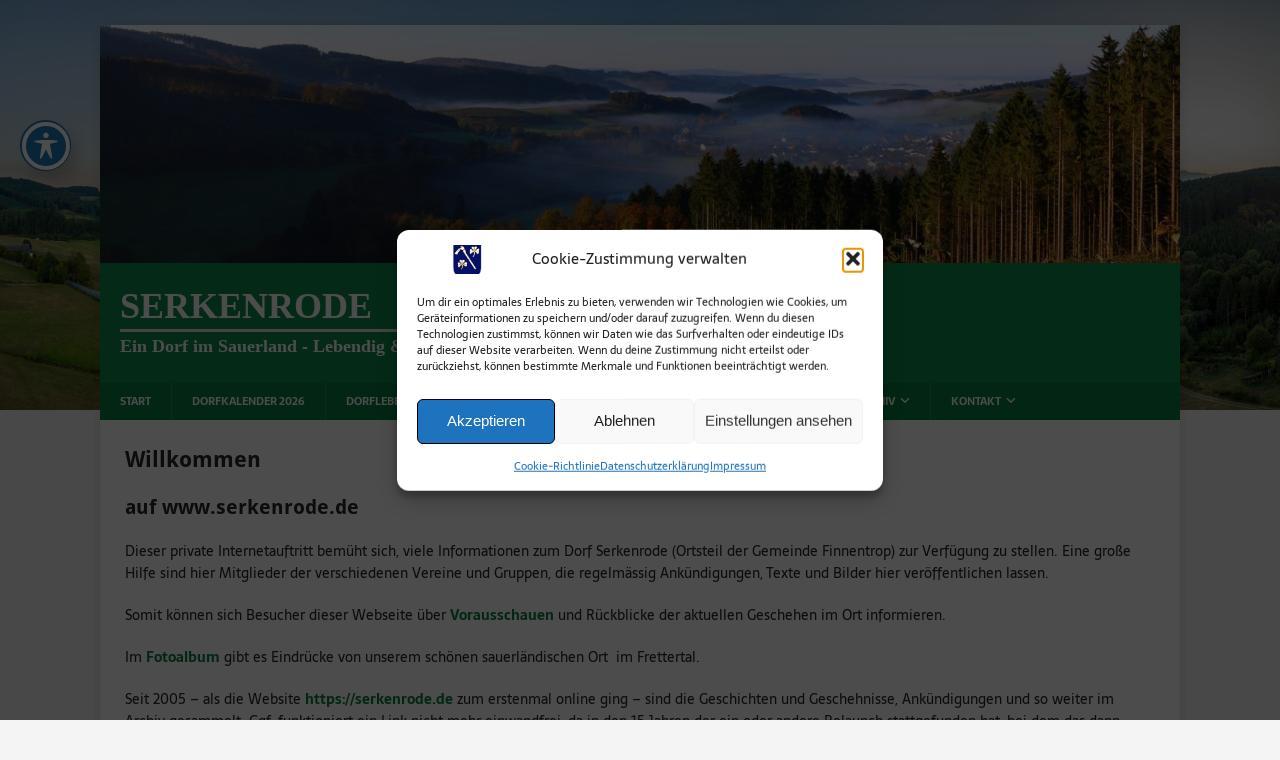

--- FILE ---
content_type: text/html; charset=UTF-8
request_url: https://serkenrode.de/start/
body_size: 20400
content:
<!DOCTYPE html>
<html class="no-js" lang="de">
<head>
<meta charset="UTF-8">
<meta name="viewport" content="width=device-width, initial-scale=1.0">
<link rel="profile" href="http://gmpg.org/xfn/11" />
<style>
#wpadminbar #wp-admin-bar-wsm_free_top_button .ab-icon:before {
content: "\f239";
color: #FF9800;
top: 3px;
}
</style><meta name='robots' content='index, follow, max-image-preview:large, max-snippet:-1, max-video-preview:-1' />
<!-- This site is optimized with the Yoast SEO plugin v26.8 - https://yoast.com/product/yoast-seo-wordpress/ -->
<title>Serkenrode im Sauerland: Lebendig &amp; l(i)ebenswert</title>
<meta name="description" content="Serkenrode im Sauerland: Lebendig &amp; L(i)ebenswert. Dieser private Internetauftritt bietet aktuelle und allgemeine Infos, Fotos &amp; mehr" />
<link rel="canonical" href="https://serkenrode.de/start/" />
<meta property="og:locale" content="de_DE" />
<meta property="og:type" content="article" />
<meta property="og:title" content="Serkenrode im Sauerland: Lebendig &amp; l(i)ebenswert" />
<meta property="og:description" content="Serkenrode im Sauerland: Lebendig &amp; L(i)ebenswert. Dieser private Internetauftritt bietet aktuelle und allgemeine Infos, Fotos &amp; mehr" />
<meta property="og:url" content="https://serkenrode.de/start/" />
<meta property="og:site_name" content="Serkenrode" />
<meta property="article:modified_time" content="2025-04-24T16:43:15+00:00" />
<meta property="og:image" content="https://serkenrode.de/wp-content/uploads/2017/01/logo-serkenrode-lebendig-und-liebenswert-01.jpg" />
<meta property="og:image:width" content="250" />
<meta property="og:image:height" content="229" />
<meta property="og:image:type" content="image/jpeg" />
<meta name="twitter:card" content="summary_large_image" />
<meta name="twitter:image" content="https://serkenrode.de/wp-content/uploads/2017/01/logo-serkenrode-lebendig-und-liebenswert-01.jpg" />
<meta name="twitter:label1" content="Geschätzte Lesezeit" />
<meta name="twitter:data1" content="1 Minute" />
<script type="application/ld+json" class="yoast-schema-graph">{"@context":"https://schema.org","@graph":[{"@type":"WebPage","@id":"https://serkenrode.de/start/","url":"https://serkenrode.de/start/","name":"Serkenrode im Sauerland: Lebendig & l(i)ebenswert","isPartOf":{"@id":"https://serkenrode.de/#website"},"primaryImageOfPage":{"@id":"https://serkenrode.de/start/#primaryimage"},"image":{"@id":"https://serkenrode.de/start/#primaryimage"},"thumbnailUrl":"https://serkenrode.de/wp-content/uploads/2017/01/20170121_154029_RichtoneHDR.jpg","datePublished":"2021-01-10T17:30:00+00:00","dateModified":"2025-04-24T16:43:15+00:00","description":"Serkenrode im Sauerland: Lebendig & L(i)ebenswert. Dieser private Internetauftritt bietet aktuelle und allgemeine Infos, Fotos & mehr","breadcrumb":{"@id":"https://serkenrode.de/start/#breadcrumb"},"inLanguage":"de","potentialAction":[{"@type":"ReadAction","target":["https://serkenrode.de/start/"]}]},{"@type":"ImageObject","inLanguage":"de","@id":"https://serkenrode.de/start/#primaryimage","url":"https://serkenrode.de/wp-content/uploads/2017/01/20170121_154029_RichtoneHDR.jpg","contentUrl":"https://serkenrode.de/wp-content/uploads/2017/01/20170121_154029_RichtoneHDR.jpg","width":3264,"height":1836},{"@type":"BreadcrumbList","@id":"https://serkenrode.de/start/#breadcrumb","itemListElement":[{"@type":"ListItem","position":1,"name":"Startseite","item":"https://serkenrode.de/"},{"@type":"ListItem","position":2,"name":"Willkommen"}]},{"@type":"WebSite","@id":"https://serkenrode.de/#website","url":"https://serkenrode.de/","name":"Serkenrode","description":"Ein Dorf im Sauerland - Lebendig &amp; L(i)ebenswert","publisher":{"@id":"https://serkenrode.de/#organization"},"potentialAction":[{"@type":"SearchAction","target":{"@type":"EntryPoint","urlTemplate":"https://serkenrode.de/?s={search_term_string}"},"query-input":{"@type":"PropertyValueSpecification","valueRequired":true,"valueName":"search_term_string"}}],"inLanguage":"de"},{"@type":"Organization","@id":"https://serkenrode.de/#organization","name":"Serkenrode","url":"https://serkenrode.de/","logo":{"@type":"ImageObject","inLanguage":"de","@id":"https://serkenrode.de/#/schema/logo/image/","url":"https://serkenrode.de/wp-content/uploads/2023/01/wappen-logo-serkenrode.jpg","contentUrl":"https://serkenrode.de/wp-content/uploads/2023/01/wappen-logo-serkenrode.jpg","width":300,"height":343,"caption":"Serkenrode"},"image":{"@id":"https://serkenrode.de/#/schema/logo/image/"}}]}</script>
<!-- / Yoast SEO plugin. -->
<link rel="alternate" type="application/rss+xml" title="Serkenrode &raquo; Feed" href="https://serkenrode.de/feed/" />
<link rel="alternate" type="application/rss+xml" title="Serkenrode &raquo; Kommentar-Feed" href="https://serkenrode.de/comments/feed/" />
<link rel="alternate" title="oEmbed (JSON)" type="application/json+oembed" href="https://serkenrode.de/wp-json/oembed/1.0/embed?url=https%3A%2F%2Fserkenrode.de%2Fstart%2F" />
<link rel="alternate" title="oEmbed (XML)" type="text/xml+oembed" href="https://serkenrode.de/wp-json/oembed/1.0/embed?url=https%3A%2F%2Fserkenrode.de%2Fstart%2F&#038;format=xml" />
<style id='wp-img-auto-sizes-contain-inline-css' type='text/css'>
img:is([sizes=auto i],[sizes^="auto," i]){contain-intrinsic-size:3000px 1500px}
/*# sourceURL=wp-img-auto-sizes-contain-inline-css */
</style>
<style id='wp-emoji-styles-inline-css' type='text/css'>
img.wp-smiley, img.emoji {
display: inline !important;
border: none !important;
box-shadow: none !important;
height: 1em !important;
width: 1em !important;
margin: 0 0.07em !important;
vertical-align: -0.1em !important;
background: none !important;
padding: 0 !important;
}
/*# sourceURL=wp-emoji-styles-inline-css */
</style>
<style id='wp-block-library-inline-css' type='text/css'>
:root{--wp-block-synced-color:#7a00df;--wp-block-synced-color--rgb:122,0,223;--wp-bound-block-color:var(--wp-block-synced-color);--wp-editor-canvas-background:#ddd;--wp-admin-theme-color:#007cba;--wp-admin-theme-color--rgb:0,124,186;--wp-admin-theme-color-darker-10:#006ba1;--wp-admin-theme-color-darker-10--rgb:0,107,160.5;--wp-admin-theme-color-darker-20:#005a87;--wp-admin-theme-color-darker-20--rgb:0,90,135;--wp-admin-border-width-focus:2px}@media (min-resolution:192dpi){:root{--wp-admin-border-width-focus:1.5px}}.wp-element-button{cursor:pointer}:root .has-very-light-gray-background-color{background-color:#eee}:root .has-very-dark-gray-background-color{background-color:#313131}:root .has-very-light-gray-color{color:#eee}:root .has-very-dark-gray-color{color:#313131}:root .has-vivid-green-cyan-to-vivid-cyan-blue-gradient-background{background:linear-gradient(135deg,#00d084,#0693e3)}:root .has-purple-crush-gradient-background{background:linear-gradient(135deg,#34e2e4,#4721fb 50%,#ab1dfe)}:root .has-hazy-dawn-gradient-background{background:linear-gradient(135deg,#faaca8,#dad0ec)}:root .has-subdued-olive-gradient-background{background:linear-gradient(135deg,#fafae1,#67a671)}:root .has-atomic-cream-gradient-background{background:linear-gradient(135deg,#fdd79a,#004a59)}:root .has-nightshade-gradient-background{background:linear-gradient(135deg,#330968,#31cdcf)}:root .has-midnight-gradient-background{background:linear-gradient(135deg,#020381,#2874fc)}:root{--wp--preset--font-size--normal:16px;--wp--preset--font-size--huge:42px}.has-regular-font-size{font-size:1em}.has-larger-font-size{font-size:2.625em}.has-normal-font-size{font-size:var(--wp--preset--font-size--normal)}.has-huge-font-size{font-size:var(--wp--preset--font-size--huge)}.has-text-align-center{text-align:center}.has-text-align-left{text-align:left}.has-text-align-right{text-align:right}.has-fit-text{white-space:nowrap!important}#end-resizable-editor-section{display:none}.aligncenter{clear:both}.items-justified-left{justify-content:flex-start}.items-justified-center{justify-content:center}.items-justified-right{justify-content:flex-end}.items-justified-space-between{justify-content:space-between}.screen-reader-text{border:0;clip-path:inset(50%);height:1px;margin:-1px;overflow:hidden;padding:0;position:absolute;width:1px;word-wrap:normal!important}.screen-reader-text:focus{background-color:#ddd;clip-path:none;color:#444;display:block;font-size:1em;height:auto;left:5px;line-height:normal;padding:15px 23px 14px;text-decoration:none;top:5px;width:auto;z-index:100000}html :where(.has-border-color){border-style:solid}html :where([style*=border-top-color]){border-top-style:solid}html :where([style*=border-right-color]){border-right-style:solid}html :where([style*=border-bottom-color]){border-bottom-style:solid}html :where([style*=border-left-color]){border-left-style:solid}html :where([style*=border-width]){border-style:solid}html :where([style*=border-top-width]){border-top-style:solid}html :where([style*=border-right-width]){border-right-style:solid}html :where([style*=border-bottom-width]){border-bottom-style:solid}html :where([style*=border-left-width]){border-left-style:solid}html :where(img[class*=wp-image-]){height:auto;max-width:100%}:where(figure){margin:0 0 1em}html :where(.is-position-sticky){--wp-admin--admin-bar--position-offset:var(--wp-admin--admin-bar--height,0px)}@media screen and (max-width:600px){html :where(.is-position-sticky){--wp-admin--admin-bar--position-offset:0px}}
/*# sourceURL=wp-block-library-inline-css */
</style><style id='wp-block-heading-inline-css' type='text/css'>
h1:where(.wp-block-heading).has-background,h2:where(.wp-block-heading).has-background,h3:where(.wp-block-heading).has-background,h4:where(.wp-block-heading).has-background,h5:where(.wp-block-heading).has-background,h6:where(.wp-block-heading).has-background{padding:1.25em 2.375em}h1.has-text-align-left[style*=writing-mode]:where([style*=vertical-lr]),h1.has-text-align-right[style*=writing-mode]:where([style*=vertical-rl]),h2.has-text-align-left[style*=writing-mode]:where([style*=vertical-lr]),h2.has-text-align-right[style*=writing-mode]:where([style*=vertical-rl]),h3.has-text-align-left[style*=writing-mode]:where([style*=vertical-lr]),h3.has-text-align-right[style*=writing-mode]:where([style*=vertical-rl]),h4.has-text-align-left[style*=writing-mode]:where([style*=vertical-lr]),h4.has-text-align-right[style*=writing-mode]:where([style*=vertical-rl]),h5.has-text-align-left[style*=writing-mode]:where([style*=vertical-lr]),h5.has-text-align-right[style*=writing-mode]:where([style*=vertical-rl]),h6.has-text-align-left[style*=writing-mode]:where([style*=vertical-lr]),h6.has-text-align-right[style*=writing-mode]:where([style*=vertical-rl]){rotate:180deg}
/*# sourceURL=https://serkenrode.de/wp-includes/blocks/heading/style.min.css */
</style>
<style id='wp-block-list-inline-css' type='text/css'>
ol,ul{box-sizing:border-box}:root :where(.wp-block-list.has-background){padding:1.25em 2.375em}
/*# sourceURL=https://serkenrode.de/wp-includes/blocks/list/style.min.css */
</style>
<style id='wp-block-group-inline-css' type='text/css'>
.wp-block-group{box-sizing:border-box}:where(.wp-block-group.wp-block-group-is-layout-constrained){position:relative}
/*# sourceURL=https://serkenrode.de/wp-includes/blocks/group/style.min.css */
</style>
<style id='wp-block-paragraph-inline-css' type='text/css'>
.is-small-text{font-size:.875em}.is-regular-text{font-size:1em}.is-large-text{font-size:2.25em}.is-larger-text{font-size:3em}.has-drop-cap:not(:focus):first-letter{float:left;font-size:8.4em;font-style:normal;font-weight:100;line-height:.68;margin:.05em .1em 0 0;text-transform:uppercase}body.rtl .has-drop-cap:not(:focus):first-letter{float:none;margin-left:.1em}p.has-drop-cap.has-background{overflow:hidden}:root :where(p.has-background){padding:1.25em 2.375em}:where(p.has-text-color:not(.has-link-color)) a{color:inherit}p.has-text-align-left[style*="writing-mode:vertical-lr"],p.has-text-align-right[style*="writing-mode:vertical-rl"]{rotate:180deg}
/*# sourceURL=https://serkenrode.de/wp-includes/blocks/paragraph/style.min.css */
</style>
<style id='wp-block-separator-inline-css' type='text/css'>
@charset "UTF-8";.wp-block-separator{border:none;border-top:2px solid}:root :where(.wp-block-separator.is-style-dots){height:auto;line-height:1;text-align:center}:root :where(.wp-block-separator.is-style-dots):before{color:currentColor;content:"···";font-family:serif;font-size:1.5em;letter-spacing:2em;padding-left:2em}.wp-block-separator.is-style-dots{background:none!important;border:none!important}
/*# sourceURL=https://serkenrode.de/wp-includes/blocks/separator/style.min.css */
</style>
<style id='wp-block-spacer-inline-css' type='text/css'>
.wp-block-spacer{clear:both}
/*# sourceURL=https://serkenrode.de/wp-includes/blocks/spacer/style.min.css */
</style>
<style id='global-styles-inline-css' type='text/css'>
:root{--wp--preset--aspect-ratio--square: 1;--wp--preset--aspect-ratio--4-3: 4/3;--wp--preset--aspect-ratio--3-4: 3/4;--wp--preset--aspect-ratio--3-2: 3/2;--wp--preset--aspect-ratio--2-3: 2/3;--wp--preset--aspect-ratio--16-9: 16/9;--wp--preset--aspect-ratio--9-16: 9/16;--wp--preset--color--black: #000000;--wp--preset--color--cyan-bluish-gray: #abb8c3;--wp--preset--color--white: #ffffff;--wp--preset--color--pale-pink: #f78da7;--wp--preset--color--vivid-red: #cf2e2e;--wp--preset--color--luminous-vivid-orange: #ff6900;--wp--preset--color--luminous-vivid-amber: #fcb900;--wp--preset--color--light-green-cyan: #7bdcb5;--wp--preset--color--vivid-green-cyan: #00d084;--wp--preset--color--pale-cyan-blue: #8ed1fc;--wp--preset--color--vivid-cyan-blue: #0693e3;--wp--preset--color--vivid-purple: #9b51e0;--wp--preset--gradient--vivid-cyan-blue-to-vivid-purple: linear-gradient(135deg,rgb(6,147,227) 0%,rgb(155,81,224) 100%);--wp--preset--gradient--light-green-cyan-to-vivid-green-cyan: linear-gradient(135deg,rgb(122,220,180) 0%,rgb(0,208,130) 100%);--wp--preset--gradient--luminous-vivid-amber-to-luminous-vivid-orange: linear-gradient(135deg,rgb(252,185,0) 0%,rgb(255,105,0) 100%);--wp--preset--gradient--luminous-vivid-orange-to-vivid-red: linear-gradient(135deg,rgb(255,105,0) 0%,rgb(207,46,46) 100%);--wp--preset--gradient--very-light-gray-to-cyan-bluish-gray: linear-gradient(135deg,rgb(238,238,238) 0%,rgb(169,184,195) 100%);--wp--preset--gradient--cool-to-warm-spectrum: linear-gradient(135deg,rgb(74,234,220) 0%,rgb(151,120,209) 20%,rgb(207,42,186) 40%,rgb(238,44,130) 60%,rgb(251,105,98) 80%,rgb(254,248,76) 100%);--wp--preset--gradient--blush-light-purple: linear-gradient(135deg,rgb(255,206,236) 0%,rgb(152,150,240) 100%);--wp--preset--gradient--blush-bordeaux: linear-gradient(135deg,rgb(254,205,165) 0%,rgb(254,45,45) 50%,rgb(107,0,62) 100%);--wp--preset--gradient--luminous-dusk: linear-gradient(135deg,rgb(255,203,112) 0%,rgb(199,81,192) 50%,rgb(65,88,208) 100%);--wp--preset--gradient--pale-ocean: linear-gradient(135deg,rgb(255,245,203) 0%,rgb(182,227,212) 50%,rgb(51,167,181) 100%);--wp--preset--gradient--electric-grass: linear-gradient(135deg,rgb(202,248,128) 0%,rgb(113,206,126) 100%);--wp--preset--gradient--midnight: linear-gradient(135deg,rgb(2,3,129) 0%,rgb(40,116,252) 100%);--wp--preset--font-size--small: 13px;--wp--preset--font-size--medium: 20px;--wp--preset--font-size--large: 36px;--wp--preset--font-size--x-large: 42px;--wp--preset--spacing--20: 0.44rem;--wp--preset--spacing--30: 0.67rem;--wp--preset--spacing--40: 1rem;--wp--preset--spacing--50: 1.5rem;--wp--preset--spacing--60: 2.25rem;--wp--preset--spacing--70: 3.38rem;--wp--preset--spacing--80: 5.06rem;--wp--preset--shadow--natural: 6px 6px 9px rgba(0, 0, 0, 0.2);--wp--preset--shadow--deep: 12px 12px 50px rgba(0, 0, 0, 0.4);--wp--preset--shadow--sharp: 6px 6px 0px rgba(0, 0, 0, 0.2);--wp--preset--shadow--outlined: 6px 6px 0px -3px rgb(255, 255, 255), 6px 6px rgb(0, 0, 0);--wp--preset--shadow--crisp: 6px 6px 0px rgb(0, 0, 0);}:where(.is-layout-flex){gap: 0.5em;}:where(.is-layout-grid){gap: 0.5em;}body .is-layout-flex{display: flex;}.is-layout-flex{flex-wrap: wrap;align-items: center;}.is-layout-flex > :is(*, div){margin: 0;}body .is-layout-grid{display: grid;}.is-layout-grid > :is(*, div){margin: 0;}:where(.wp-block-columns.is-layout-flex){gap: 2em;}:where(.wp-block-columns.is-layout-grid){gap: 2em;}:where(.wp-block-post-template.is-layout-flex){gap: 1.25em;}:where(.wp-block-post-template.is-layout-grid){gap: 1.25em;}.has-black-color{color: var(--wp--preset--color--black) !important;}.has-cyan-bluish-gray-color{color: var(--wp--preset--color--cyan-bluish-gray) !important;}.has-white-color{color: var(--wp--preset--color--white) !important;}.has-pale-pink-color{color: var(--wp--preset--color--pale-pink) !important;}.has-vivid-red-color{color: var(--wp--preset--color--vivid-red) !important;}.has-luminous-vivid-orange-color{color: var(--wp--preset--color--luminous-vivid-orange) !important;}.has-luminous-vivid-amber-color{color: var(--wp--preset--color--luminous-vivid-amber) !important;}.has-light-green-cyan-color{color: var(--wp--preset--color--light-green-cyan) !important;}.has-vivid-green-cyan-color{color: var(--wp--preset--color--vivid-green-cyan) !important;}.has-pale-cyan-blue-color{color: var(--wp--preset--color--pale-cyan-blue) !important;}.has-vivid-cyan-blue-color{color: var(--wp--preset--color--vivid-cyan-blue) !important;}.has-vivid-purple-color{color: var(--wp--preset--color--vivid-purple) !important;}.has-black-background-color{background-color: var(--wp--preset--color--black) !important;}.has-cyan-bluish-gray-background-color{background-color: var(--wp--preset--color--cyan-bluish-gray) !important;}.has-white-background-color{background-color: var(--wp--preset--color--white) !important;}.has-pale-pink-background-color{background-color: var(--wp--preset--color--pale-pink) !important;}.has-vivid-red-background-color{background-color: var(--wp--preset--color--vivid-red) !important;}.has-luminous-vivid-orange-background-color{background-color: var(--wp--preset--color--luminous-vivid-orange) !important;}.has-luminous-vivid-amber-background-color{background-color: var(--wp--preset--color--luminous-vivid-amber) !important;}.has-light-green-cyan-background-color{background-color: var(--wp--preset--color--light-green-cyan) !important;}.has-vivid-green-cyan-background-color{background-color: var(--wp--preset--color--vivid-green-cyan) !important;}.has-pale-cyan-blue-background-color{background-color: var(--wp--preset--color--pale-cyan-blue) !important;}.has-vivid-cyan-blue-background-color{background-color: var(--wp--preset--color--vivid-cyan-blue) !important;}.has-vivid-purple-background-color{background-color: var(--wp--preset--color--vivid-purple) !important;}.has-black-border-color{border-color: var(--wp--preset--color--black) !important;}.has-cyan-bluish-gray-border-color{border-color: var(--wp--preset--color--cyan-bluish-gray) !important;}.has-white-border-color{border-color: var(--wp--preset--color--white) !important;}.has-pale-pink-border-color{border-color: var(--wp--preset--color--pale-pink) !important;}.has-vivid-red-border-color{border-color: var(--wp--preset--color--vivid-red) !important;}.has-luminous-vivid-orange-border-color{border-color: var(--wp--preset--color--luminous-vivid-orange) !important;}.has-luminous-vivid-amber-border-color{border-color: var(--wp--preset--color--luminous-vivid-amber) !important;}.has-light-green-cyan-border-color{border-color: var(--wp--preset--color--light-green-cyan) !important;}.has-vivid-green-cyan-border-color{border-color: var(--wp--preset--color--vivid-green-cyan) !important;}.has-pale-cyan-blue-border-color{border-color: var(--wp--preset--color--pale-cyan-blue) !important;}.has-vivid-cyan-blue-border-color{border-color: var(--wp--preset--color--vivid-cyan-blue) !important;}.has-vivid-purple-border-color{border-color: var(--wp--preset--color--vivid-purple) !important;}.has-vivid-cyan-blue-to-vivid-purple-gradient-background{background: var(--wp--preset--gradient--vivid-cyan-blue-to-vivid-purple) !important;}.has-light-green-cyan-to-vivid-green-cyan-gradient-background{background: var(--wp--preset--gradient--light-green-cyan-to-vivid-green-cyan) !important;}.has-luminous-vivid-amber-to-luminous-vivid-orange-gradient-background{background: var(--wp--preset--gradient--luminous-vivid-amber-to-luminous-vivid-orange) !important;}.has-luminous-vivid-orange-to-vivid-red-gradient-background{background: var(--wp--preset--gradient--luminous-vivid-orange-to-vivid-red) !important;}.has-very-light-gray-to-cyan-bluish-gray-gradient-background{background: var(--wp--preset--gradient--very-light-gray-to-cyan-bluish-gray) !important;}.has-cool-to-warm-spectrum-gradient-background{background: var(--wp--preset--gradient--cool-to-warm-spectrum) !important;}.has-blush-light-purple-gradient-background{background: var(--wp--preset--gradient--blush-light-purple) !important;}.has-blush-bordeaux-gradient-background{background: var(--wp--preset--gradient--blush-bordeaux) !important;}.has-luminous-dusk-gradient-background{background: var(--wp--preset--gradient--luminous-dusk) !important;}.has-pale-ocean-gradient-background{background: var(--wp--preset--gradient--pale-ocean) !important;}.has-electric-grass-gradient-background{background: var(--wp--preset--gradient--electric-grass) !important;}.has-midnight-gradient-background{background: var(--wp--preset--gradient--midnight) !important;}.has-small-font-size{font-size: var(--wp--preset--font-size--small) !important;}.has-medium-font-size{font-size: var(--wp--preset--font-size--medium) !important;}.has-large-font-size{font-size: var(--wp--preset--font-size--large) !important;}.has-x-large-font-size{font-size: var(--wp--preset--font-size--x-large) !important;}
/*# sourceURL=global-styles-inline-css */
</style>
<style id='classic-theme-styles-inline-css' type='text/css'>
/*! This file is auto-generated */
.wp-block-button__link{color:#fff;background-color:#32373c;border-radius:9999px;box-shadow:none;text-decoration:none;padding:calc(.667em + 2px) calc(1.333em + 2px);font-size:1.125em}.wp-block-file__button{background:#32373c;color:#fff;text-decoration:none}
/*# sourceURL=/wp-includes/css/classic-themes.min.css */
</style>
<link rel='stylesheet' id='acwp-main-css-css' href='https://serkenrode.de/wp-content/plugins/accessible-poetry/assets/css/main.css?ver=5e581152fa64cc78de93468998d374ad' type='text/css' media='all' />
<link rel='stylesheet' id='acwp-mdi-css' href='//serkenrode.de/wp-content/uploads/omgf/acwp-mdi/acwp-mdi.css?ver=1759478745' type='text/css' media='all' />
<link rel='stylesheet' id='wsm-style-css' href='https://serkenrode.de/wp-content/plugins/wp-stats-manager/css/style.css?ver=1.2' type='text/css' media='all' />
<link rel='stylesheet' id='cmplz-general-css' href='https://serkenrode.de/wp-content/plugins/complianz-gdpr/assets/css/cookieblocker.min.css?ver=1766101614' type='text/css' media='all' />
<link rel='stylesheet' id='mh-magazine-lite-css' href='https://serkenrode.de/wp-content/themes/mh-magazine-lite/style.css?ver=2.10.0' type='text/css' media='all' />
<link rel='stylesheet' id='mh-biosphere-css' href='https://serkenrode.de/wp-content/themes/mh-biosphere/style.css?ver=1.1.3' type='text/css' media='all' />
<link rel='stylesheet' id='mh-font-awesome-css' href='https://serkenrode.de/wp-content/themes/mh-magazine-lite/includes/font-awesome.min.css' type='text/css' media='all' />
<link rel='stylesheet' id='tablepress-default-css' href='https://serkenrode.de/wp-content/plugins/tablepress/css/build/default.css?ver=3.2.6' type='text/css' media='all' />
<link rel='stylesheet' id='mh-biosphere-fonts-css' href='//serkenrode.de/wp-content/uploads/omgf/mh-biosphere-fonts/mh-biosphere-fonts.css?ver=1759478745' type='text/css' media='all' />
<!--n2css--><!--n2js--><script type="text/javascript" src="https://serkenrode.de/wp-includes/js/jquery/jquery.min.js?ver=3.7.1" id="jquery-core-js"></script>
<script type="text/javascript" src="https://serkenrode.de/wp-includes/js/jquery/jquery-migrate.min.js?ver=3.4.1" id="jquery-migrate-js"></script>
<script type="text/javascript" id="mh-scripts-js-extra">
/* <![CDATA[ */
var mh_magazine = {"text":{"toggle_menu":"Men\u00fc umschalten"}};
//# sourceURL=mh-scripts-js-extra
/* ]]> */
</script>
<script type="text/javascript" src="https://serkenrode.de/wp-content/themes/mh-magazine-lite/js/scripts.js?ver=2.10.0" id="mh-scripts-js"></script>
<link rel="https://api.w.org/" href="https://serkenrode.de/wp-json/" /><link rel="alternate" title="JSON" type="application/json" href="https://serkenrode.de/wp-json/wp/v2/pages/14" /><link rel="EditURI" type="application/rsd+xml" title="RSD" href="https://serkenrode.de/xmlrpc.php?rsd" />
<link rel='shortlink' href='https://serkenrode.de/?p=14' />
<!-- Wordpress Stats Manager -->
<script type="text/javascript">
var _wsm = _wsm || [];
_wsm.push(['trackPageView']);
_wsm.push(['enableLinkTracking']);
_wsm.push(['enableHeartBeatTimer']);
(function() {
var u = "https://serkenrode.de/wp-content/plugins/wp-stats-manager/";
_wsm.push(['setUrlReferrer', ""]);
_wsm.push(['setTrackerUrl', "https://serkenrode.de/?wmcAction=wmcTrack"]);
_wsm.push(['setSiteId', "1"]);
_wsm.push(['setPageId', "14"]);
_wsm.push(['setWpUserId', "0"]);
var d = document,
g = d.createElement('script'),
s = d.getElementsByTagName('script')[0];
g.type = 'text/javascript';
g.async = true;
g.defer = true;
g.src = u + 'js/wsm_new.js';
s.parentNode.insertBefore(g, s);
})();
</script>
<!-- End Wordpress Stats Manager Code -->
<style>.cmplz-hidden {
display: none !important;
}</style><!--[if lt IE 9]>
<script src="https://serkenrode.de/wp-content/themes/mh-magazine-lite/js/css3-mediaqueries.js"></script>
<![endif]-->
<style type="text/css" id="custom-background-css">
body.custom-background { background-color: #f4f4f4; background-image: url("https://serkenrode.de/wp-content/uploads/2022/12/panorama-serkenrode-drohnenbild-von-mark.jpg"); background-position: left top; background-size: contain; background-repeat: no-repeat; background-attachment: fixed; }
</style>
<link rel="icon" href="https://serkenrode.de/wp-content/uploads/2017/02/cropped-wappen-serkenrode-32x32.gif" sizes="32x32" />
<link rel="icon" href="https://serkenrode.de/wp-content/uploads/2017/02/cropped-wappen-serkenrode-192x192.gif" sizes="192x192" />
<link rel="apple-touch-icon" href="https://serkenrode.de/wp-content/uploads/2017/02/cropped-wappen-serkenrode-180x180.gif" />
<meta name="msapplication-TileImage" content="https://serkenrode.de/wp-content/uploads/2017/02/cropped-wappen-serkenrode-270x270.gif" />
<style type="text/css" id="wp-custom-css">
/*
Füge deinen eigenen CSS-Code nach diesem Kommentar hinter dem abschließenden Schrägstrich ein. 
Klicke auf das Hilfe-Symbol oben, um mehr zu erfahren.
*/
.mh-main-nav-wrap {font-size:0.8em; }
/* Websiteuntertitel Serkenrode */
.mh-header-tagline {
color: #ffffff;
font-family: verdana;
text-transform: none;
}
.mh-header-tagline {
display: inline-block;
font-size: 1.3em;
line-height: 1;
color: #ffffff;
padding-top: 5px;
margin-top: 5px;
border-top: 3px solid #e5e5e5;
}
/* Websitetitel Serkenrode */
.mh-header-title {
font-size: 2.6em;
line-height: 1em;	
font-family: verdana;
}
/* Widget Überschriften */
.mh-widget-title {
padding: 10px 25px 10px 15px;
background: #DCE8FD;
border-left: 20px solid #29A0F0;
border-bottom: none;
}
.mh-widget .search-form {
background: #DCE8FD;
}
.mh-footer-widget-title {
padding: 0 5 5px;
border-bottom: 3px solid #ffffff;
border-left: none;
background: none;
border-left: 10px solid #29A0F0;
}
.page-title {
color: #2a2a2a;
font-size: 1.6em;
}
img {
max-width: 100%;
width: auto;
height: auto;
vertical-align: bottom;
}		</style>
<link rel='stylesheet' id='so-css-mh-magazine-lite-css' href='https://serkenrode.de/wp-content/uploads/so-css/so-css-mh-magazine-lite.css?ver=1563688006' type='text/css' media='all' />
<link rel='stylesheet' id='wpaft-logo-slider-css' href='https://serkenrode.de/wp-content/plugins/wp-client-logo-carousel/includes/client-carousel.css?ver=1.0' type='text/css' media='all' />
</head>
<body data-cmplz=1 id="mh-mobile" class="wp-singular page-template page-template-template-full page-template-template-full-php page page-id-14 custom-background wp-theme-mh-magazine-lite wp-child-theme-mh-biosphere acwp-readable-arial mh-right-sb" itemscope="itemscope" itemtype="https://schema.org/WebPage">
<div class="mh-container mh-container-outer">
<div class="mh-header-mobile-nav mh-clearfix"></div>
<header class="mh-header" itemscope="itemscope" itemtype="https://schema.org/WPHeader">
<div class="mh-container mh-container-inner mh-row mh-clearfix">
<div class="mh-custom-header mh-clearfix">
<a class="mh-header-image-link" href="https://serkenrode.de/" title="Serkenrode" rel="home">
<img class="mh-header-image" src="https://serkenrode.de/wp-content/uploads/2019/04/cropped-IMG_2759.jpg" height="308" width="1400" alt="Serkenrode" />
</a>
<div class="mh-site-identity">
<div class="mh-site-logo" role="banner" itemscope="itemscope" itemtype="https://schema.org/Brand">
<div class="mh-header-text">
<a class="mh-header-text-link" href="https://serkenrode.de/" title="Serkenrode" rel="home">
<h2 class="mh-header-title">Serkenrode</h2>
<h3 class="mh-header-tagline">Ein Dorf im Sauerland - Lebendig &amp; L(i)ebenswert</h3>
</a>
</div>
</div>
</div>
</div>
</div>
<div class="mh-main-nav-wrap">
<nav class="mh-navigation mh-main-nav mh-container mh-container-inner mh-clearfix" itemscope="itemscope" itemtype="https://schema.org/SiteNavigationElement">
<div class="menu-hauptmenue-container"><ul id="menu-hauptmenue" class="menu"><li id="menu-item-36" class="menu-item menu-item-type-post_type menu-item-object-page current-menu-item page_item page-item-14 current_page_item menu-item-36"><a href="https://serkenrode.de/start/" aria-current="page">Start</a></li>
<li id="menu-item-6518" class="menu-item menu-item-type-custom menu-item-object-custom menu-item-6518"><a target="_blank" href="https://serkenrode.de/wp-content/uploads/2026/01/Was-ist-los-in-Serkenrode-2026.pdf" title="Übersicht der Veranstaltungen der Vereine aus Serkenrode für das Jahr 2026">Dorfkalender 2026</a></li>
<li id="menu-item-2247" class="menu-item menu-item-type-custom menu-item-object-custom menu-item-has-children menu-item-2247"><a href="#">Dorfleben</a>
<ul class="sub-menu">
<li id="menu-item-86" class="menu-item menu-item-type-post_type menu-item-object-page menu-item-86"><a href="https://serkenrode.de/dorfleben/brieftaubenverein/" title="Informationen zum Brieftaubenverein Heimatliebe Serkenrode">Brieftaubenverein</a></li>
<li id="menu-item-884" class="menu-item menu-item-type-post_type menu-item-object-page menu-item-884"><a href="https://serkenrode.de/dorfleben/caritaskonferenz2/" title="Die Caritaskonferenz Serkenrode stellt sich vor.">Caritaskonferenz</a></li>
<li id="menu-item-88" class="menu-item menu-item-type-post_type menu-item-object-page menu-item-88"><a href="https://serkenrode.de/dorfleben/cdu-ortsunion/" title="Die CDU Ortsunion Serkenrode stellt sich vor">CDU Ortsunion</a></li>
<li id="menu-item-206" class="menu-item menu-item-type-custom menu-item-object-custom menu-item-206"><a target="_blank" href="https://ffw.serkenrode.de" title="Die Freiwillige Feuerwehr Löschgruppe Serkenrode stellt sich vor. Hier ist der Link zur Website der Freiwilligen Feuerwehr Serkenrode">Freiwillige Feuerwehr  ➚</a></li>
<li id="menu-item-210" class="menu-item menu-item-type-custom menu-item-object-custom menu-item-210"><a target="_blank" href="http://fbg-serkenrode.de/Home/home.html" title="Forstbetriebsgemeinschaft Serkenrode stellt sich vor. Hier ist der Link zur Forstbetriebsgemeinschaft Serkenrode">Forstbetriebsgemeinschaft  ➚</a></li>
<li id="menu-item-875" class="menu-item menu-item-type-custom menu-item-object-custom menu-item-875"><a target="_blank" href="http://chor.serkenrode.de" title="Der Gemischte Chor Serkenrode stellt sich vor. Hier ist der Link zur Website des Gemischten Chores Serkenrode">Gemischter Chor  ➚</a></li>
<li id="menu-item-92" class="menu-item menu-item-type-post_type menu-item-object-page menu-item-92"><a href="https://serkenrode.de/dorfleben/jagdgenossenschaften/" title="Jagdgenossenschaften / Hegering Serkenrode. Vorstellung und Nennung der Ansprechpartner der unterschiedlichen Jagdreviere.">Jagdgenossenschaften / Hegering</a></li>
<li id="menu-item-93" class="menu-item menu-item-type-post_type menu-item-object-page menu-item-93"><a href="https://serkenrode.de/dorfleben/kath-pfarrjugend/" title="Informationen zur Katholischen Pfarrjugend Serkenrode">Kath. Pfarrjugend</a></li>
<li id="menu-item-209" class="menu-item menu-item-type-custom menu-item-object-custom menu-item-209"><a target="_blank" href="http://kfd.serkenrode.de">KFD Serkenrode  ➚</a></li>
<li id="menu-item-212" class="menu-item menu-item-type-custom menu-item-object-custom menu-item-212"><a target="_blank" href="http://www.kegelclub-las-piranjas.de/" title="Der Kegelclub Las Piranjas  mit Männern aus Serkenrode stellt sich auf der eigenen Website vor. Hier der Link dorthin.">Kegelclub Las Piranjas   ➚</a></li>
<li id="menu-item-95" class="menu-item menu-item-type-post_type menu-item-object-page menu-item-95"><a href="https://serkenrode.de/dorfleben/kindergarten-regenbogenland/" title="Ein paar Informationen zum Kindergarten Regenbogenland in Serkenrode">Kindergarten Regenbogenland</a></li>
<li id="menu-item-236" class="menu-item menu-item-type-custom menu-item-object-custom menu-item-236"><a target="_blank" href="http://ohrwuermer.serkenrode.de" title="Der Kinderchor Serkenrode stellt sich auf einer eigenen Website vor. Hier ist der Link dorthin.">Ohrwürmer Serkenrode   ➚</a></li>
<li id="menu-item-232" class="menu-item menu-item-type-post_type menu-item-object-page menu-item-232"><a href="https://serkenrode.de/dorfleben/pfarrgemeinde-serkenrode/" title="Informationen zur Pfarrgemeinde Serkenrode.">Pfarrgemeinde Serkenrode</a></li>
<li id="menu-item-231" class="menu-item menu-item-type-post_type menu-item-object-page menu-item-231"><a href="https://serkenrode.de/dorfleben/poststrasse/" title="Ein paar Infos zur Posttraße in Serkenrode und den feierfreudigen Bewohnern.">Poststrasse</a></li>
<li id="menu-item-213" class="menu-item menu-item-type-custom menu-item-object-custom menu-item-213"><a target="_blank" href="http://schuetzenverein-serkenrode.de" title="Website Schützenverein Serkenrode">Schützenverein Serkenrode   ➚</a></li>
<li id="menu-item-229" class="menu-item menu-item-type-custom menu-item-object-custom menu-item-229"><a target="_blank" href="http://sgv.serkenrode.de" title="Sauerländischer Gebirgsvereine Abteilung Serkenrode hat eine eigene Website. Hier der Link dorthin.">SGV Serkenrode   ➚</a></li>
<li id="menu-item-207" class="menu-item menu-item-type-custom menu-item-object-custom menu-item-207"><a target="_blank" href="https://sv.serkenrode.de" title="Der Sportverein Serkenrode hat eine eigene Website und stellt sich dort vor, gibt Informationen zum Geschehen rund um den Verein und die Mannschaften. Link zur Website.">Sportverein Serkenrode   ➚</a></li>
<li id="menu-item-208" class="menu-item menu-item-type-custom menu-item-object-custom menu-item-208"><a target="_blank" href="http://theater.serkenrode.de">Theater Serkenrode   ➚</a></li>
<li id="menu-item-1946" class="menu-item menu-item-type-custom menu-item-object-custom menu-item-1946"><a target="_blank" href="https://tambourkorps.serkenrode.de" title="Link zur Website des  Tambourkorps Serkenrode.">Tambourkorps ➚</a></li>
<li id="menu-item-234" class="menu-item menu-item-type-post_type menu-item-object-page menu-item-234"><a href="https://serkenrode.de/dorfleben/unser-dorf-hat-zukunft/" title="Arbeitsgemeinschaft Unser Dorf hat Zukunft stellt sich vor.">Unser Dorf hat Zukunft</a></li>
<li id="menu-item-211" class="menu-item menu-item-type-custom menu-item-object-custom menu-item-211"><a target="_blank" href="https://wbvserkenrode.homepage.t-online.de/" title="Linke zur Website des Wasserbeschaffungsverbands Serkenrode">Wasserbeschaffungsverband  ➚</a></li>
<li id="menu-item-235" class="menu-item menu-item-type-post_type menu-item-object-page menu-item-235"><a href="https://serkenrode.de/dorfleben/wagenbauer-serkenrode/" title="Karneval ohne Wagen aus Serkenrode? Hier stellen sich die Wagenbauer vor.">Wagenbauer Serkenrode</a></li>
<li id="menu-item-233" class="menu-item menu-item-type-post_type menu-item-object-page menu-item-233"><a href="https://serkenrode.de/dorfleben/whist/" title="Kartenspieler Whist Serkenrode Tradition">Whist</a></li>
<li id="menu-item-1713" class="menu-item menu-item-type-custom menu-item-object-custom menu-item-1713"><a href="https://gegenwind-frettertal.de" title="Einwohner sind gegen Windkraft rund um das Frettertal und haben Informationen zusammengesucht, damit auch die Grundbesitzer, die ihre Flächen dafür gegen viel Geld zur Verfügung stellen, sich informieren können, was sie ihren Mitbewohner damit antuen. Das letzte Hemd hat keine Taschen.">Gegenwind Frettertal &#8211; Serkenrode ➚</a></li>
</ul>
</li>
<li id="menu-item-40" class="menu-item menu-item-type-post_type menu-item-object-page menu-item-has-children menu-item-40"><a href="https://serkenrode.de/geschichte/">Geschichte</a>
<ul class="sub-menu">
<li id="menu-item-145" class="menu-item menu-item-type-post_type menu-item-object-page menu-item-145"><a href="https://serkenrode.de/geschichte/die-ersten-erwaehnungen/">Die ersten Erwähnungen</a></li>
<li id="menu-item-146" class="menu-item menu-item-type-post_type menu-item-object-page menu-item-146"><a href="https://serkenrode.de/geschichte/die-lage/">Die Lage</a></li>
<li id="menu-item-144" class="menu-item menu-item-type-post_type menu-item-object-page menu-item-144"><a href="https://serkenrode.de/geschichte/die-eisenbahn-in-serkenrode/">Die Eisenbahn in Serkenrode</a></li>
<li id="menu-item-143" class="menu-item menu-item-type-post_type menu-item-object-page menu-item-143"><a href="https://serkenrode.de/geschichte/die-post-in-serkenrode/">Die Post in Serkenrode</a></li>
<li id="menu-item-142" class="menu-item menu-item-type-post_type menu-item-object-page menu-item-142"><a href="https://serkenrode.de/geschichte/das-amt-in-serkenrode/">Das Amt in Serkenrode</a></li>
<li id="menu-item-3349" class="menu-item menu-item-type-custom menu-item-object-custom menu-item-3349"><a target="_blank" href="http://200pg.serkenrode.de/">200 Jahre Pfarrgemeinde Serkenrode</a></li>
<li id="menu-item-149" class="menu-item menu-item-type-post_type menu-item-object-page menu-item-149"><a href="https://serkenrode.de/geschichte/sonstiges-ueber-serkenrode/">Sonstiges über Serkenrode</a></li>
</ul>
</li>
<li id="menu-item-42" class="menu-item menu-item-type-post_type menu-item-object-page menu-item-has-children menu-item-42"><a href="https://serkenrode.de/sehenswertes/">Sehenswertes</a>
<ul class="sub-menu">
<li id="menu-item-248" class="menu-item menu-item-type-post_type menu-item-object-page menu-item-248"><a href="https://serkenrode.de/sehenswertes/lehr-und-erlebnispfad/">Lehr- und Erlebnispfad</a></li>
<li id="menu-item-246" class="menu-item menu-item-type-post_type menu-item-object-page menu-item-246"><a href="https://serkenrode.de/sehenswertes/7-schmerzen-maria/">7 Schmerzen Maria</a></li>
<li id="menu-item-245" class="menu-item menu-item-type-post_type menu-item-object-page menu-item-245"><a href="https://serkenrode.de/sehenswertes/hexenstein/">Hexenstein</a></li>
<li id="menu-item-915" class="menu-item menu-item-type-custom menu-item-object-custom menu-item-915"><a target="_blank" href="http://www.fledermaustunnel.de">Fledermaustunnel</a></li>
</ul>
</li>
<li id="menu-item-267" class="menu-item menu-item-type-post_type menu-item-object-page menu-item-has-children menu-item-267"><a href="https://serkenrode.de/impressionen/">Impressionen</a>
<ul class="sub-menu">
<li id="menu-item-1453" class="menu-item menu-item-type-post_type menu-item-object-page menu-item-1453"><a href="https://serkenrode.de/impressionen/erntedankfest-2017/">2017 Erntedankfest</a></li>
<li id="menu-item-1613" class="menu-item menu-item-type-post_type menu-item-object-page menu-item-1613"><a href="https://serkenrode.de/impressionen/2015-udhz-landesebene/">2015 UDhZ Landesebene</a></li>
<li id="menu-item-1539" class="menu-item menu-item-type-post_type menu-item-object-page menu-item-1539"><a href="https://serkenrode.de/impressionen/2013-lokalzeit-wdr/">2013 Lokalzeit WDR</a></li>
<li id="menu-item-1641" class="menu-item menu-item-type-post_type menu-item-object-page menu-item-1641"><a href="https://serkenrode.de/impressionen/2010-rundblick/">2010 Rundblick</a></li>
</ul>
</li>
<li id="menu-item-1198" class="menu-item menu-item-type-custom menu-item-object-custom menu-item-has-children menu-item-1198"><a href="#">Archiv</a>
<ul class="sub-menu">
<li id="menu-item-468" class="menu-item menu-item-type-post_type menu-item-object-page menu-item-468"><a href="https://serkenrode.de/archiv/archiv-2016/">Archiv 2016</a></li>
<li id="menu-item-469" class="menu-item menu-item-type-post_type menu-item-object-page menu-item-469"><a href="https://serkenrode.de/archiv/archiv-2015/">Archiv 2015</a></li>
<li id="menu-item-470" class="menu-item menu-item-type-post_type menu-item-object-page menu-item-470"><a href="https://serkenrode.de/archiv/archiv-2014/">Archiv 2014</a></li>
<li id="menu-item-471" class="menu-item menu-item-type-post_type menu-item-object-page menu-item-471"><a href="https://serkenrode.de/archiv/archiv-2013/">Archiv 2013</a></li>
<li id="menu-item-472" class="menu-item menu-item-type-post_type menu-item-object-page menu-item-472"><a href="https://serkenrode.de/archiv/archiv-2012/">Archiv 2012</a></li>
<li id="menu-item-473" class="menu-item menu-item-type-post_type menu-item-object-page menu-item-473"><a href="https://serkenrode.de/archiv/archiv-2011/">Archiv 2011</a></li>
<li id="menu-item-474" class="menu-item menu-item-type-post_type menu-item-object-page menu-item-474"><a href="https://serkenrode.de/archiv/archiv-2010/">Archiv 2010</a></li>
<li id="menu-item-475" class="menu-item menu-item-type-post_type menu-item-object-page menu-item-475"><a href="https://serkenrode.de/archiv/archiv-2009/">Archiv 2009</a></li>
<li id="menu-item-476" class="menu-item menu-item-type-post_type menu-item-object-page menu-item-476"><a href="https://serkenrode.de/archiv/archiv-2008/">Archiv 2008</a></li>
<li id="menu-item-477" class="menu-item menu-item-type-post_type menu-item-object-page menu-item-477"><a href="https://serkenrode.de/archiv/archiv-2007/">Archiv 2007</a></li>
<li id="menu-item-478" class="menu-item menu-item-type-post_type menu-item-object-page menu-item-478"><a href="https://serkenrode.de/archiv/archiv-2006/">Archiv 2006</a></li>
<li id="menu-item-479" class="menu-item menu-item-type-post_type menu-item-object-page menu-item-479"><a href="https://serkenrode.de/archiv/archiv-2005/">Archiv 2005</a></li>
</ul>
</li>
<li id="menu-item-41" class="menu-item menu-item-type-post_type menu-item-object-page menu-item-has-children menu-item-41"><a href="https://serkenrode.de/kontakt/">Kontakt</a>
<ul class="sub-menu">
<li id="menu-item-1021" class="menu-item menu-item-type-post_type menu-item-object-page menu-item-1021"><a href="https://serkenrode.de/online/">Emailadressenliste</a></li>
</ul>
</li>
</ul></div>		</nav>
</div>
</header><div class="mh-wrapper mh-clearfix"><article id="page-14" class="post-14 page type-page status-publish has-post-thumbnail hentry">
<header class="entry-header">
<h1 class="entry-title page-title">Willkommen</h1>	</header>
<div class="entry-content mh-clearfix">
<h3 class="wp-block-heading">
auf www.serkenrode.de
</h3>
<p>Dieser private Internetauftritt bemüht sich, viele Informationen zum Dorf Serkenrode (Ortsteil der Gemeinde Finnentrop) zur Verfügung zu stellen. Eine große Hilfe sind hier Mitglieder der verschiedenen Vereine und Gruppen, die regelmässig Ankündigungen, Texte und Bilder hier veröffentlichen lassen.</p>
<p>Somit können sich Besucher dieser Webseite über <a href="https://serkenrode.de">Vorausschauen</a> und Rückblicke der aktuellen Geschehen im Ort informieren.</p>
<p>Im <a href="https://serkenrode.de/impressionen/">Fotoalbum</a> gibt es Eindrücke von unserem schönen sauerländischen Ort&nbsp;  im Frettertal.</p>
<p>Seit 2005 &#8211; als die Website <a href="https://serkenrode.de">https://serkenrode.de</a> zum erstenmal online ging &#8211; sind  die Geschichten und Geschehnisse, Ankündigungen und so weiter im Archiv gesammelt. Ggf. funktioniert ein Link nicht mehr einwandfrei, da in den 15 Jahren der ein oder andere Relaunch stattgefunden hat, bei dem das dann passiert ist.  Über Information bei solchen Fehllinks würde ich mich sehr freuen.</p>
<p>Ich grüße nun alle Besucher dieser Website und wünsche viel Spaß beim Stöbern.</p>
<div class="wp-block-group"><div class="wp-block-group__inner-container is-layout-flow wp-block-group-is-layout-flow">
<p><em>Reni Hahn, im Dezember 2020</em></p>
</div></div>
<p>Bei Fragen einfach eine Email an <a href="mailto:webmaster@serkenrode.de">webmaster@serkenrode.de</a></p>
<hr class="wp-block-separator"/>
<script>
/*
*  Initialize the slider
*/
jQuery(document).ready(function($){ 
jQuery("#wpaft-logo-slider-default").owlCarousel({
items: 				Number(wpaft.items),
slideSpeed: 		Number(wpaft.slide_speed),
paginationSpeed: 	Number(wpaft.pagination_speed),
rewindSpeed: 		Number(wpaft.rewind_speed),
singleItem: 		Boolean('1' == wpaft.single_item),
autoPlay: 			Boolean('1' == wpaft.auto_play),
stopOnHover: 		Boolean('1' == wpaft.stop_on_hover),
navigation: 		Boolean('1' == wpaft.navigation),
pagination: 		Boolean('1' == wpaft.pagination),
responsive: 		Boolean('1' == wpaft.responsive)
});
});
</script>
<div id="wpaft-logo-slider-default" class="owl-carousel">
<div class="logo-container">
<a target="_blank" href="https://weihnachtsbaeume-reuter.de"><img fetchpriority="high" decoding="async" width="1024" height="731" src="https://serkenrode.de/wp-content/uploads/2019/09/norbert-reuter-weihnachtsbaeume-sauerland-1024x731.png" class="attachment-full size-full wp-post-image" alt="" srcset="https://serkenrode.de/wp-content/uploads/2019/09/norbert-reuter-weihnachtsbaeume-sauerland-1024x731.png 1024w, https://serkenrode.de/wp-content/uploads/2019/09/norbert-reuter-weihnachtsbaeume-sauerland-1024x731-420x300.png 420w, https://serkenrode.de/wp-content/uploads/2019/09/norbert-reuter-weihnachtsbaeume-sauerland-1024x731-744x531.png 744w, https://serkenrode.de/wp-content/uploads/2019/09/norbert-reuter-weihnachtsbaeume-sauerland-1024x731-768x548.png 768w" sizes="(max-width: 1024px) 100vw, 1024px" /></a>
</div>
<div class="logo-container">
<a target="_blank" href="https://serkenrode.de/wp-content/uploads/2024/02/lothar-koch.jpg"><img decoding="async" width="420" height="300" src="https://serkenrode.de/wp-content/uploads/2019/07/lothar-koch-420x300-1.jpg" class="attachment-full size-full wp-post-image" alt="" /></a>
</div>
<div class="logo-container">
<a target="_blank" href="https://www.echte-holzarbeit.de/"><img decoding="async" width="205" height="200" src="https://serkenrode.de/wp-content/uploads/2019/02/ludger-luebke.png" class="attachment-full size-full wp-post-image" alt="" /></a>
</div>
<div class="logo-container">
<a target="_blank" href="http://www.reni-hahn-webdesign.de"><img loading="lazy" decoding="async" width="185" height="135" src="https://serkenrode.de/wp-content/uploads/2017/01/reni-hahn-webdesign.png" class="attachment-full size-full wp-post-image" alt="" /></a>
</div>
<div class="logo-container">
<a target="_blank" href="http://www.constellmat.de"><img loading="lazy" decoding="async" width="185" height="135" src="https://serkenrode.de/wp-content/uploads/2017/01/constellmat-bertels.png" class="attachment-full size-full wp-post-image" alt="" /></a>
</div>
<div class="logo-container">
<a target="_blank" href="http://www.werner-huettemann.de"><img loading="lazy" decoding="async" width="185" height="135" src="https://serkenrode.de/wp-content/uploads/2017/01/werner-huettemann-schlosserei.png" class="attachment-full size-full wp-post-image" alt="" /></a>
</div>
<div class="logo-container">
<a target="_blank" href="http://www.gsd-weihnachtsbaum.de/"><img loading="lazy" decoding="async" width="185" height="135" src="https://serkenrode.de/wp-content/uploads/2017/01/weihnachtsbaeume-schmitt-degenhadt.png" class="attachment-full size-full wp-post-image" alt="" /></a>
</div>
<div class="logo-container">
<a target="_blank" href="http://www.landgasthof-schmitt-degenhardt.de"><img loading="lazy" decoding="async" width="599" height="366" src="https://serkenrode.de/wp-content/uploads/2017/02/Logo-Schmitt-Degenhardt-schwarz-klein.png" class="attachment-full size-full wp-post-image" alt="" srcset="https://serkenrode.de/wp-content/uploads/2017/02/Logo-Schmitt-Degenhardt-schwarz-klein.png 599w, https://serkenrode.de/wp-content/uploads/2017/02/Logo-Schmitt-Degenhardt-schwarz-klein-420x257.png 420w" sizes="auto, (max-width: 599px) 100vw, 599px" /></a>
</div>
<div class="logo-container">
<a target="_blank" href="http://www.sps-events.de"><img loading="lazy" decoding="async" width="185" height="135" src="https://serkenrode.de/wp-content/uploads/2017/01/sps-events.png" class="attachment-full size-full wp-post-image" alt="" /></a>
</div>
<div class="logo-container">
<a target="_blank" href="http://www.zeeland-urlaub.net"><img loading="lazy" decoding="async" width="1024" height="731" src="https://serkenrode.de/wp-content/uploads/2017/02/ferienhaus-oostkapelle-holland-luebk-2.png" class="attachment-full size-full wp-post-image" alt="" srcset="https://serkenrode.de/wp-content/uploads/2017/02/ferienhaus-oostkapelle-holland-luebk-2.png 1024w, https://serkenrode.de/wp-content/uploads/2017/02/ferienhaus-oostkapelle-holland-luebk-2-744x531.png 744w, https://serkenrode.de/wp-content/uploads/2017/02/ferienhaus-oostkapelle-holland-luebk-2-420x300.png 420w, https://serkenrode.de/wp-content/uploads/2017/02/ferienhaus-oostkapelle-holland-luebk-2-768x548.png 768w" sizes="auto, (max-width: 1024px) 100vw, 1024px" /></a>
</div>
<div class="logo-container">
<a target="_blank" href="http://www.sde-elektronik.de"><img loading="lazy" decoding="async" width="185" height="135" src="https://serkenrode.de/wp-content/uploads/2017/01/schmitt-degenhardt-elektronik.png" class="attachment-full size-full wp-post-image" alt="" /></a>
</div>
<div class="logo-container">
<img loading="lazy" decoding="async" width="185" height="135" src="https://serkenrode.de/wp-content/uploads/2017/01/christian-arens-steigervermietung.png" class="attachment-full size-full wp-post-image" alt="" />					
</div>
<div class="logo-container">
<a target="_blank" href="http://www.fliesengestalter.de"><img loading="lazy" decoding="async" width="185" height="135" src="https://serkenrode.de/wp-content/uploads/2017/01/stefan-schmitt-degenhardt.png" class="attachment-full size-full wp-post-image" alt="" /></a>
</div>
<div class="logo-container">
<a target="_blank" href="http://www.droege-elektrotechnik.de"><img loading="lazy" decoding="async" width="533" height="400" src="https://serkenrode.de/wp-content/uploads/2017/02/droege-elektrotechnik.png" class="attachment-full size-full wp-post-image" alt="" srcset="https://serkenrode.de/wp-content/uploads/2017/02/droege-elektrotechnik.png 533w, https://serkenrode.de/wp-content/uploads/2017/02/droege-elektrotechnik-420x315.png 420w, https://serkenrode.de/wp-content/uploads/2017/02/droege-elektrotechnik-326x245.png 326w, https://serkenrode.de/wp-content/uploads/2017/02/droege-elektrotechnik-80x60.png 80w" sizes="auto, (max-width: 533px) 100vw, 533px" /></a>
</div>
<div class="logo-container">
<a target="_blank" href="http://www.koenig-fewo-dahme.de"><img loading="lazy" decoding="async" width="185" height="135" src="https://serkenrode.de/wp-content/uploads/2017/01/ferienwohnung-koenig-dahme-ostsee.png" class="attachment-full size-full wp-post-image" alt="" /></a>
</div>
<div class="logo-container">
<a target="_blank" href="https://serkenrode.de/wp-content/uploads/2017/02/thomas-guethe-pflastersteine-aller-art.png"><img loading="lazy" decoding="async" width="1024" height="628" src="https://serkenrode.de/wp-content/uploads/2017/02/thomas-guethe-pflastersteine-aller-art.png" class="attachment-full size-full wp-post-image" alt="" srcset="https://serkenrode.de/wp-content/uploads/2017/02/thomas-guethe-pflastersteine-aller-art.png 1024w, https://serkenrode.de/wp-content/uploads/2017/02/thomas-guethe-pflastersteine-aller-art-744x456.png 744w, https://serkenrode.de/wp-content/uploads/2017/02/thomas-guethe-pflastersteine-aller-art-420x258.png 420w, https://serkenrode.de/wp-content/uploads/2017/02/thomas-guethe-pflastersteine-aller-art-768x471.png 768w" sizes="auto, (max-width: 1024px) 100vw, 1024px" /></a>
</div>
<div class="logo-container">
<a target="_blank" href="http://www.kaminofenstuebchen.de"><img loading="lazy" decoding="async" width="185" height="135" src="https://serkenrode.de/wp-content/uploads/2017/01/ullas-kaminofenstuebchen.png" class="attachment-full size-full wp-post-image" alt="" /></a>
</div>
<div class="logo-container">
<a target="_blank" href="http://www.fewo-am-patenberg.de"><img loading="lazy" decoding="async" width="185" height="135" src="https://serkenrode.de/wp-content/uploads/2017/01/ferienwohnung-am-patenberg-wein.png" class="attachment-full size-full wp-post-image" alt="" /></a>
</div>
<div class="logo-container">
<a target="_blank" href="http://www.schmidt-holthoefer.de"><img loading="lazy" decoding="async" width="185" height="135" src="https://serkenrode.de/wp-content/uploads/2017/01/saegewerk-schmidt-holthoefer.png" class="attachment-full size-full wp-post-image" alt="" /></a>
</div>
</div>
<p><strong>Oben genannte <a href="https://serkenrode.de/carousel-category/sponsoren/">Sponsoren</a> unterstützen folgende Internetaufritte:<br></strong></p>
<ul class="wp-block-list"><li>Sportverein Serkenrode <a href="https://sv.serkenrode.de" target="_blank" rel="noopener noreferrer"> sv.serkenrode.de</a>&nbsp;&nbsp;&nbsp;</li><li>Freiwillige Feuerwehr Serkenrode <a href="https://ffw.serkenrode.de" target="_blank" rel="noopener noreferrer">ffw.serkenrode.de</a>&nbsp;&nbsp;</li><li>KFD Serkenrode <a href="https://kfd.serkenrode.de" target="_blank" rel="noopener noreferrer">kfd.serkenrode.de</a></li><li>Laienspielschar Serkenrode&nbsp; <a href="https://theater.serkenrode.de" target="_blank" rel="noopener noreferrer">theater.serkenrode.de</a>&nbsp;</li><li>Gemischter Chor Serkenrode&nbsp; <a href="https://chor.serkenrode.de" target="_blank" rel="noopener noreferrer">chor.serkenrode.de</a></li><li>Kinderchor Serkenrode&nbsp; <a href="https://ohrwuermer.serkenrode.de" target="_blank" rel="noopener noreferrer">ohrwuermer.serkenrode.de</a>&nbsp;</li><li>SGV Abteilung Serkenrode&nbsp; <a href="https://sgv.serkenrode.de" target="_blank" rel="noopener noreferrer">sgv.serkenrode.de</a>&nbsp;</li><li>Tambourkorps Serkenrode <a href="https://tambourkorps.serkenrode.de" target="_blank" rel="noopener noreferrer">tambourkorps.serkenrode.de</a></li><li>Diesen Auftritt von Serkenrode <a href="https://www.serkenrode.de">serkenrode.de</a></li></ul>
<h3 class="wp-block-heading">Herzlichen Dank!</h3>
<div style="height:100px" aria-hidden="true" class="wp-block-spacer"></div>
<h2 class="wp-block-heading">Sind Sie an einer eigenen kleinen Website interessiert? </h2>
<h3 class="wp-block-heading">Dann informieren Sie sich doch auf meiner geschäftlichen Website über mein Angebot.</h3>
<h4 class="wp-block-heading"><a href="https://reni-hahn-webdesign.de" target="_blank" rel="noreferrer noopener">https://reni-hahn-webdesign.de</a></h4>
<p>Bei Fragen stehe ich gern zur Verfügung.</p>
</div>
</article></div>
<footer class="mh-footer" itemscope="itemscope" itemtype="https://schema.org/WPFooter">
<div class="mh-container mh-container-inner mh-footer-widgets mh-row mh-clearfix">
<div class="mh-col-1-3 mh-widget-col-1 mh-footer-3-cols  mh-footer-area mh-footer-1">
<div id="nav_menu-6" class="mh-footer-widget widget_nav_menu"><h6 class="mh-widget-title mh-footer-widget-title"><span class="mh-widget-title-inner mh-footer-widget-title-inner">Rechtliches</span></h6><div class="menu-footermenue-container"><ul id="menu-footermenue" class="menu"><li id="menu-item-59" class="menu-item menu-item-type-post_type menu-item-object-page menu-item-59"><a href="https://serkenrode.de/disclaimer/">Disclaimer</a></li>
<li id="menu-item-60" class="menu-item menu-item-type-post_type menu-item-object-page menu-item-60"><a href="https://serkenrode.de/impressum/">Impressum</a></li>
<li id="menu-item-1929" class="menu-item menu-item-type-post_type menu-item-object-page menu-item-privacy-policy menu-item-1929"><a rel="privacy-policy" href="https://serkenrode.de/datenschutzerklaerung/">Datenschutzerklärung</a></li>
<li id="menu-item-6608" class="menu-item menu-item-type-post_type menu-item-object-page menu-item-6608"><a href="https://serkenrode.de/cookie-richtlinie-eu/">Cookie-Richtlinie (EU)</a></li>
</ul></div></div></div>
<div class="mh-col-1-3 mh-widget-col-1 mh-footer-3-cols  mh-footer-area mh-footer-2">
<div id="archives-3" class="mh-footer-widget widget_archive"><h6 class="mh-widget-title mh-footer-widget-title"><span class="mh-widget-title-inner mh-footer-widget-title-inner">Archiv</span></h6>		<label class="screen-reader-text" for="archives-dropdown-3">Archiv</label>
<select id="archives-dropdown-3" name="archive-dropdown">
<option value="">Monat auswählen</option>
<option value='https://serkenrode.de/2026/01/'> Januar 2026 &nbsp;(4)</option>
<option value='https://serkenrode.de/2025/12/'> Dezember 2025 &nbsp;(4)</option>
<option value='https://serkenrode.de/2025/11/'> November 2025 &nbsp;(7)</option>
<option value='https://serkenrode.de/2025/10/'> Oktober 2025 &nbsp;(2)</option>
<option value='https://serkenrode.de/2025/09/'> September 2025 &nbsp;(2)</option>
<option value='https://serkenrode.de/2025/08/'> August 2025 &nbsp;(3)</option>
<option value='https://serkenrode.de/2025/07/'> Juli 2025 &nbsp;(1)</option>
<option value='https://serkenrode.de/2025/06/'> Juni 2025 &nbsp;(4)</option>
<option value='https://serkenrode.de/2025/05/'> Mai 2025 &nbsp;(2)</option>
<option value='https://serkenrode.de/2025/04/'> April 2025 &nbsp;(4)</option>
<option value='https://serkenrode.de/2025/03/'> März 2025 &nbsp;(3)</option>
<option value='https://serkenrode.de/2025/02/'> Februar 2025 &nbsp;(8)</option>
<option value='https://serkenrode.de/2024/12/'> Dezember 2024 &nbsp;(3)</option>
<option value='https://serkenrode.de/2024/11/'> November 2024 &nbsp;(6)</option>
<option value='https://serkenrode.de/2024/10/'> Oktober 2024 &nbsp;(3)</option>
<option value='https://serkenrode.de/2024/09/'> September 2024 &nbsp;(1)</option>
<option value='https://serkenrode.de/2024/08/'> August 2024 &nbsp;(3)</option>
<option value='https://serkenrode.de/2024/07/'> Juli 2024 &nbsp;(5)</option>
<option value='https://serkenrode.de/2024/06/'> Juni 2024 &nbsp;(4)</option>
<option value='https://serkenrode.de/2024/04/'> April 2024 &nbsp;(6)</option>
<option value='https://serkenrode.de/2024/03/'> März 2024 &nbsp;(3)</option>
<option value='https://serkenrode.de/2024/02/'> Februar 2024 &nbsp;(7)</option>
<option value='https://serkenrode.de/2024/01/'> Januar 2024 &nbsp;(7)</option>
<option value='https://serkenrode.de/2023/12/'> Dezember 2023 &nbsp;(2)</option>
<option value='https://serkenrode.de/2023/11/'> November 2023 &nbsp;(3)</option>
<option value='https://serkenrode.de/2023/10/'> Oktober 2023 &nbsp;(2)</option>
<option value='https://serkenrode.de/2023/09/'> September 2023 &nbsp;(1)</option>
<option value='https://serkenrode.de/2023/08/'> August 2023 &nbsp;(3)</option>
<option value='https://serkenrode.de/2023/07/'> Juli 2023 &nbsp;(2)</option>
<option value='https://serkenrode.de/2023/06/'> Juni 2023 &nbsp;(4)</option>
<option value='https://serkenrode.de/2023/05/'> Mai 2023 &nbsp;(3)</option>
<option value='https://serkenrode.de/2023/04/'> April 2023 &nbsp;(2)</option>
<option value='https://serkenrode.de/2023/03/'> März 2023 &nbsp;(3)</option>
<option value='https://serkenrode.de/2023/02/'> Februar 2023 &nbsp;(3)</option>
<option value='https://serkenrode.de/2023/01/'> Januar 2023 &nbsp;(5)</option>
<option value='https://serkenrode.de/2022/12/'> Dezember 2022 &nbsp;(30)</option>
<option value='https://serkenrode.de/2022/11/'> November 2022 &nbsp;(8)</option>
<option value='https://serkenrode.de/2022/10/'> Oktober 2022 &nbsp;(4)</option>
<option value='https://serkenrode.de/2022/09/'> September 2022 &nbsp;(3)</option>
<option value='https://serkenrode.de/2022/08/'> August 2022 &nbsp;(2)</option>
<option value='https://serkenrode.de/2022/06/'> Juni 2022 &nbsp;(5)</option>
<option value='https://serkenrode.de/2022/05/'> Mai 2022 &nbsp;(1)</option>
<option value='https://serkenrode.de/2022/04/'> April 2022 &nbsp;(5)</option>
<option value='https://serkenrode.de/2022/03/'> März 2022 &nbsp;(3)</option>
<option value='https://serkenrode.de/2022/02/'> Februar 2022 &nbsp;(1)</option>
<option value='https://serkenrode.de/2022/01/'> Januar 2022 &nbsp;(1)</option>
<option value='https://serkenrode.de/2021/11/'> November 2021 &nbsp;(5)</option>
<option value='https://serkenrode.de/2021/10/'> Oktober 2021 &nbsp;(3)</option>
<option value='https://serkenrode.de/2021/09/'> September 2021 &nbsp;(4)</option>
<option value='https://serkenrode.de/2021/08/'> August 2021 &nbsp;(8)</option>
<option value='https://serkenrode.de/2021/07/'> Juli 2021 &nbsp;(6)</option>
<option value='https://serkenrode.de/2021/06/'> Juni 2021 &nbsp;(4)</option>
<option value='https://serkenrode.de/2021/05/'> Mai 2021 &nbsp;(3)</option>
<option value='https://serkenrode.de/2021/03/'> März 2021 &nbsp;(3)</option>
<option value='https://serkenrode.de/2021/02/'> Februar 2021 &nbsp;(3)</option>
<option value='https://serkenrode.de/2021/01/'> Januar 2021 &nbsp;(2)</option>
<option value='https://serkenrode.de/2020/12/'> Dezember 2020 &nbsp;(27)</option>
<option value='https://serkenrode.de/2020/11/'> November 2020 &nbsp;(6)</option>
<option value='https://serkenrode.de/2020/10/'> Oktober 2020 &nbsp;(3)</option>
<option value='https://serkenrode.de/2020/09/'> September 2020 &nbsp;(1)</option>
<option value='https://serkenrode.de/2020/08/'> August 2020 &nbsp;(7)</option>
<option value='https://serkenrode.de/2020/07/'> Juli 2020 &nbsp;(2)</option>
<option value='https://serkenrode.de/2020/06/'> Juni 2020 &nbsp;(1)</option>
<option value='https://serkenrode.de/2020/05/'> Mai 2020 &nbsp;(2)</option>
<option value='https://serkenrode.de/2020/04/'> April 2020 &nbsp;(7)</option>
<option value='https://serkenrode.de/2020/03/'> März 2020 &nbsp;(8)</option>
<option value='https://serkenrode.de/2020/02/'> Februar 2020 &nbsp;(3)</option>
<option value='https://serkenrode.de/2020/01/'> Januar 2020 &nbsp;(2)</option>
<option value='https://serkenrode.de/2019/12/'> Dezember 2019 &nbsp;(3)</option>
<option value='https://serkenrode.de/2019/11/'> November 2019 &nbsp;(7)</option>
<option value='https://serkenrode.de/2019/10/'> Oktober 2019 &nbsp;(6)</option>
<option value='https://serkenrode.de/2019/09/'> September 2019 &nbsp;(8)</option>
<option value='https://serkenrode.de/2019/08/'> August 2019 &nbsp;(5)</option>
<option value='https://serkenrode.de/2019/07/'> Juli 2019 &nbsp;(2)</option>
<option value='https://serkenrode.de/2019/06/'> Juni 2019 &nbsp;(8)</option>
<option value='https://serkenrode.de/2019/05/'> Mai 2019 &nbsp;(3)</option>
<option value='https://serkenrode.de/2019/04/'> April 2019 &nbsp;(4)</option>
<option value='https://serkenrode.de/2019/03/'> März 2019 &nbsp;(6)</option>
<option value='https://serkenrode.de/2019/02/'> Februar 2019 &nbsp;(6)</option>
<option value='https://serkenrode.de/2019/01/'> Januar 2019 &nbsp;(6)</option>
<option value='https://serkenrode.de/2018/12/'> Dezember 2018 &nbsp;(6)</option>
<option value='https://serkenrode.de/2018/11/'> November 2018 &nbsp;(6)</option>
<option value='https://serkenrode.de/2018/10/'> Oktober 2018 &nbsp;(4)</option>
<option value='https://serkenrode.de/2018/09/'> September 2018 &nbsp;(8)</option>
<option value='https://serkenrode.de/2018/08/'> August 2018 &nbsp;(7)</option>
<option value='https://serkenrode.de/2018/07/'> Juli 2018 &nbsp;(4)</option>
<option value='https://serkenrode.de/2018/06/'> Juni 2018 &nbsp;(2)</option>
<option value='https://serkenrode.de/2018/05/'> Mai 2018 &nbsp;(2)</option>
<option value='https://serkenrode.de/2018/04/'> April 2018 &nbsp;(1)</option>
<option value='https://serkenrode.de/2018/03/'> März 2018 &nbsp;(4)</option>
<option value='https://serkenrode.de/2018/02/'> Februar 2018 &nbsp;(5)</option>
<option value='https://serkenrode.de/2018/01/'> Januar 2018 &nbsp;(7)</option>
<option value='https://serkenrode.de/2017/12/'> Dezember 2017 &nbsp;(4)</option>
<option value='https://serkenrode.de/2017/11/'> November 2017 &nbsp;(7)</option>
<option value='https://serkenrode.de/2017/10/'> Oktober 2017 &nbsp;(4)</option>
<option value='https://serkenrode.de/2017/09/'> September 2017 &nbsp;(8)</option>
<option value='https://serkenrode.de/2017/08/'> August 2017 &nbsp;(6)</option>
<option value='https://serkenrode.de/2017/07/'> Juli 2017 &nbsp;(1)</option>
<option value='https://serkenrode.de/2017/06/'> Juni 2017 &nbsp;(4)</option>
<option value='https://serkenrode.de/2017/05/'> Mai 2017 &nbsp;(1)</option>
<option value='https://serkenrode.de/2017/03/'> März 2017 &nbsp;(3)</option>
<option value='https://serkenrode.de/2017/02/'> Februar 2017 &nbsp;(5)</option>
<option value='https://serkenrode.de/2017/01/'> Januar 2017 &nbsp;(3)</option>
</select>
<script type="text/javascript">
/* <![CDATA[ */
( ( dropdownId ) => {
const dropdown = document.getElementById( dropdownId );
function onSelectChange() {
setTimeout( () => {
if ( 'escape' === dropdown.dataset.lastkey ) {
return;
}
if ( dropdown.value ) {
document.location.href = dropdown.value;
}
}, 250 );
}
function onKeyUp( event ) {
if ( 'Escape' === event.key ) {
dropdown.dataset.lastkey = 'escape';
} else {
delete dropdown.dataset.lastkey;
}
}
function onClick() {
delete dropdown.dataset.lastkey;
}
dropdown.addEventListener( 'keyup', onKeyUp );
dropdown.addEventListener( 'click', onClick );
dropdown.addEventListener( 'change', onSelectChange );
})( "archives-dropdown-3" );
//# sourceURL=WP_Widget_Archives%3A%3Awidget
/* ]]> */
</script>
</div></div>
<div class="mh-col-1-3 mh-widget-col-1 mh-footer-3-cols  mh-footer-area mh-footer-4">
<div id="pages-5" class="mh-footer-widget widget_pages"><h6 class="mh-widget-title mh-footer-widget-title"><span class="mh-widget-title-inner mh-footer-widget-title-inner">Sitemap</span></h6>
<ul>
<li class="page_item page-item-6606"><a href="https://serkenrode.de/cookie-richtlinie-eu/">Cookie-Richtlinie (EU)</a></li>
<li class="page_item page-item-1927"><a href="https://serkenrode.de/datenschutzerklaerung/">Datenschutzerklärung</a></li>
<li class="page_item page-item-23"><a href="https://serkenrode.de/disclaimer/">Disclaimer</a></li>
<li class="page_item page-item-16 page_item_has_children"><a href="https://serkenrode.de/dorfleben/">Dorfleben</a>
<ul class='children'>
<li class="page_item page-item-63"><a href="https://serkenrode.de/dorfleben/brieftaubenverein/">Brieftaubenverein</a></li>
<li class="page_item page-item-881"><a href="https://serkenrode.de/dorfleben/caritaskonferenz2/">Caritaskonferenz</a></li>
<li class="page_item page-item-66"><a href="https://serkenrode.de/dorfleben/cdu-ortsunion/">CDU Ortsunion</a></li>
<li class="page_item page-item-70"><a href="https://serkenrode.de/dorfleben/jagdgenossenschaften/">Jagdgenossenschaften / Hegering</a></li>
<li class="page_item page-item-71"><a href="https://serkenrode.de/dorfleben/kath-pfarrjugend/">Kath. Pfarrjugend</a></li>
<li class="page_item page-item-73"><a href="https://serkenrode.de/dorfleben/kindergarten-regenbogenland/">Kindergarten Regenbogenland</a></li>
<li class="page_item page-item-225"><a href="https://serkenrode.de/dorfleben/pfarrgemeinde-serkenrode/">Pfarrgemeinde Serkenrode</a></li>
<li class="page_item page-item-227"><a href="https://serkenrode.de/dorfleben/poststrasse/">Poststrasse</a></li>
<li class="page_item page-item-220"><a href="https://serkenrode.de/dorfleben/unser-dorf-hat-zukunft/">Unser Dorf hat Zukunft</a></li>
<li class="page_item page-item-218"><a href="https://serkenrode.de/dorfleben/wagenbauer-serkenrode/">Wagenbauer Serkenrode</a></li>
<li class="page_item page-item-223"><a href="https://serkenrode.de/dorfleben/whist/">Whist</a></li>
</ul>
</li>
<li class="page_item page-item-639"><a href="https://serkenrode.de/online/">Emailadressenliste</a></li>
<li class="page_item page-item-68"><a href="https://serkenrode.de/forstbetriebsgemeinschaft/">Forstbetriebsgemeinschaft</a></li>
<li class="page_item page-item-67"><a href="https://serkenrode.de/freiwillige-feuerwehr/">Freiwillige Feuerwehr</a></li>
<li class="page_item page-item-69"><a href="https://serkenrode.de/gemischter-chor/">Gemischter Chor</a></li>
<li class="page_item page-item-18 page_item_has_children"><a href="https://serkenrode.de/geschichte/">Geschichte</a>
<ul class='children'>
<li class="page_item page-item-140"><a href="https://serkenrode.de/geschichte/das-amt-in-serkenrode/">Das Amt in Serkenrode</a></li>
<li class="page_item page-item-136"><a href="https://serkenrode.de/geschichte/die-eisenbahn-in-serkenrode/">Die Eisenbahn in Serkenrode</a></li>
<li class="page_item page-item-134"><a href="https://serkenrode.de/geschichte/die-ersten-erwaehnungen/">Die ersten Erwähnungen</a></li>
<li class="page_item page-item-131"><a href="https://serkenrode.de/geschichte/die-lage/">Die Lage</a></li>
<li class="page_item page-item-138"><a href="https://serkenrode.de/geschichte/die-post-in-serkenrode/">Die Post in Serkenrode</a></li>
<li class="page_item page-item-147"><a href="https://serkenrode.de/geschichte/sonstiges-ueber-serkenrode/">Sonstiges über Serkenrode</a></li>
</ul>
</li>
<li class="page_item page-item-265 page_item_has_children"><a href="https://serkenrode.de/impressionen/">Impressionen</a>
<ul class='children'>
<li class="page_item page-item-1614"><a href="https://serkenrode.de/impressionen/2010-rundblick/">2010 Rundblick</a></li>
<li class="page_item page-item-1456"><a href="https://serkenrode.de/impressionen/2013-lokalzeit-wdr/">2013 Lokalzeit WDR</a></li>
<li class="page_item page-item-1609"><a href="https://serkenrode.de/impressionen/2015-udhz-landesebene/">2015 UDhZ Landesebene</a></li>
<li class="page_item page-item-1451"><a href="https://serkenrode.de/impressionen/erntedankfest-2017/">Erntedankfest 2017</a></li>
<li class="page_item page-item-24"><a href="https://serkenrode.de/impressionen/fotos/">Jahreszeiten</a></li>
</ul>
</li>
<li class="page_item page-item-22"><a href="https://serkenrode.de/impressum/">Impressum</a></li>
<li class="page_item page-item-19"><a href="https://serkenrode.de/kontakt/">Kontakt</a></li>
<li class="page_item page-item-20 page_item_has_children"><a href="https://serkenrode.de/sehenswertes/">Sehenswertes</a>
<ul class='children'>
<li class="page_item page-item-241"><a href="https://serkenrode.de/sehenswertes/7-schmerzen-maria/">7 Schmerzen Maria</a></li>
<li class="page_item page-item-239"><a href="https://serkenrode.de/sehenswertes/dorfplatz/">Dorfplatz</a></li>
<li class="page_item page-item-243"><a href="https://serkenrode.de/sehenswertes/hexenstein/">Hexenstein</a></li>
<li class="page_item page-item-237"><a href="https://serkenrode.de/sehenswertes/lehr-und-erlebnispfad/">Lehr- und Erlebnispfad</a></li>
</ul>
</li>
<li class="page_item page-item-14 current_page_item"><a href="https://serkenrode.de/start/" aria-current="page">Willkommen</a></li>
<li class="page_item page-item-428"><a href="https://serkenrode.de/archiv/archiv-2005/">Archiv 2005</a></li>
<li class="page_item page-item-430"><a href="https://serkenrode.de/archiv/archiv-2006/">Archiv 2006</a></li>
<li class="page_item page-item-433"><a href="https://serkenrode.de/archiv/archiv-2007/">Archiv 2007</a></li>
<li class="page_item page-item-437"><a href="https://serkenrode.de/archiv/archiv-2008/">Archiv 2008</a></li>
<li class="page_item page-item-439"><a href="https://serkenrode.de/archiv/archiv-2009/">Archiv 2009</a></li>
<li class="page_item page-item-441"><a href="https://serkenrode.de/archiv/archiv-2010/">Archiv 2010</a></li>
<li class="page_item page-item-444"><a href="https://serkenrode.de/archiv/archiv-2011/">Archiv 2011</a></li>
<li class="page_item page-item-446"><a href="https://serkenrode.de/archiv/archiv-2012/">Archiv 2012</a></li>
<li class="page_item page-item-448"><a href="https://serkenrode.de/archiv/archiv-2013/">Archiv 2013</a></li>
<li class="page_item page-item-450"><a href="https://serkenrode.de/archiv/archiv-2014/">Archiv 2014</a></li>
<li class="page_item page-item-452"><a href="https://serkenrode.de/archiv/archiv-2015/">Archiv 2015</a></li>
<li class="page_item page-item-454"><a href="https://serkenrode.de/archiv/archiv-2016/">Archiv 2016</a></li>
<li class="page_item page-item-1139"><a href="https://serkenrode.de/aktuell/stellenanzeigen/">Stellenanzeigen</a></li>
</ul>
</div></div>
</div>
</footer>
<div class="mh-copyright-wrap">
<div class="mh-container mh-container-inner mh-clearfix">
<p class="mh-copyright">Copyright &copy; 2026 | WordPress Theme von <a href="https://mhthemes.com/themes/mh-magazine/?utm_source=customer&#038;utm_medium=link&#038;utm_campaign=MH+Magazine+Lite" rel="nofollow">MH Themes</a></p>
</div>
</div>
</div><!-- .mh-container-outer -->
<script type="speculationrules">
{"prefetch":[{"source":"document","where":{"and":[{"href_matches":"/*"},{"not":{"href_matches":["/wp-*.php","/wp-admin/*","/wp-content/uploads/*","/wp-content/*","/wp-content/plugins/*","/wp-content/themes/mh-biosphere/*","/wp-content/themes/mh-magazine-lite/*","/*\\?(.+)"]}},{"not":{"selector_matches":"a[rel~=\"nofollow\"]"}},{"not":{"selector_matches":".no-prefetch, .no-prefetch a"}}]},"eagerness":"conservative"}]}
</script>
<div id="acwp-toolbar-btn-wrap" class=" ">
<button type="button"id="acwp-toolbar-btn" tabindex="0" aria-label="Toggle Accessibility Toolbar">
<svg xmlns="http://www.w3.org/2000/svg" focusable="false" style="transform: rotate(360deg);" width="1em" height="1em" preserveAspectRatio="xMidYMid meet" viewBox="0 0 20 20">
<path d="M10 2.6c.83 0 1.5.67 1.5 1.5s-.67 1.51-1.5 1.51c-.82 0-1.5-.68-1.5-1.51s.68-1.5 1.5-1.5zM3.4 7.36c0-.65 6.6-.76 6.6-.76s6.6.11 6.6.76s-4.47 1.4-4.47 1.4s1.69 8.14 1.06 8.38c-.62.24-3.19-5.19-3.19-5.19s-2.56 5.43-3.18 5.19c-.63-.24 1.06-8.38 1.06-8.38S3.4 8.01 3.4 7.36z" fill="currentColor"></path>
</svg>
</button>
</div>
<div id="acwp-toolbar" class="acwp-toolbar   acwp-style-default" aria-label="Accessibility Toolbar Toggle View">
<div id="acwp-toolbar-module">
<div class="acwp-heading">
<p class="acwp-title">Barrierefreiheit</p>
<button type="button" id="acwp-close-toolbar">
<i class="material-icons" aria-hidden="true">close</i>
<span class="sr-only">Toggle the visibility of the Accessibility Toolbar</span>
</button>
</div>
<div class="acwp-togglers">
<div class="acwp-toggler acwp-toggler-keyboard">
<label for="acwp-toggler-keyboard" tabindex="0" data-name="keyboard">
<i class="material-icons" aria-hidden="true">keyboard</i>
<span>Keyboard Navigation</span>
<div class="acwp-switcher">
<input type="checkbox" id="acwp-toggler-keyboard" hidden />
<div class="acwp-switch"></div>
</div>
</label>
</div>
<div class="acwp-toggler acwp-toggler-animations">
<label for="acwp-toggler-animations" tabindex="0" data-name="animations">
<i class="material-icons" aria-hidden="true">visibility_off</i>
<span>Disable Animations</span>
<div class="acwp-switcher">
<input type="checkbox" id="acwp-toggler-animations" hidden />
<div class="acwp-switch"></div>
</div>
</label>
</div>
<div class="acwp-toggler acwp-toggler-contrast">
<label for="acwp-toggler-contrast" tabindex="0" data-name="contrast">
<i class="material-icons" aria-hidden="true">nights_stay</i>
<span>Contrast</span>
<div class="acwp-switcher">
<input type="checkbox" id="acwp-toggler-contrast" hidden />
<div class="acwp-switch"></div>
</div>
</label>
</div>
<div class="acwp-toggler acwp-toggler-incfont">
<label for="acwp-toggler-incfont" tabindex="0" data-name="incfont">
<i class="material-icons" aria-hidden="true">format_size</i>
<span>Increase Text</span>
<div class="acwp-switcher">
<input type="checkbox" id="acwp-toggler-incfont" hidden />
<div class="acwp-switch"></div>
</div>
</label>
</div>
<div class="acwp-toggler acwp-toggler-decfont">
<label for="acwp-toggler-decfont" tabindex="0" data-name="decfont">
<i class="material-icons" aria-hidden="true">text_fields</i>
<span>Decrease Text</span>
<div class="acwp-switcher">
<input type="checkbox" id="acwp-toggler-decfont" hidden />
<div class="acwp-switch"></div>
</div>
</label>
</div>
<div class="acwp-toggler acwp-toggler-readable">
<label for="acwp-toggler-readable" tabindex="0" data-name="readable">
<i class="material-icons" aria-hidden="true">font_download</i>
<span>Readable Font</span>
<div class="acwp-switcher">
<input type="checkbox" id="acwp-toggler-readable" hidden />
<div class="acwp-switch"></div>
</div>
</label>
</div>
<div class="acwp-toggler acwp-toggler-marktitles">
<label for="acwp-toggler-marktitles" tabindex="0" data-name="marktitles">
<i class="material-icons" aria-hidden="true">title</i>
<span>Mark Titles</span>
<div class="acwp-switcher">
<input type="checkbox" id="acwp-toggler-marktitles" hidden />
<div class="acwp-switch"></div>
</div>
</label>
</div>
<div class="acwp-toggler acwp-toggler-underline">
<label for="acwp-toggler-underline" tabindex="0" data-name="underline">
<i class="material-icons" aria-hidden="true">link</i>
<span>Highlight Links & Buttons</span>
<div class="acwp-switcher">
<input type="checkbox" id="acwp-toggler-underline" hidden />
<div class="acwp-switch"></div>
</div>
</label>
</div>
</div>
<div class="acwp-footer">
<ul>
<li>Powered with <i class="material-icons" aria-hidden="true">favorite</i><span class="sr-only">Love</span> by <a href="https://www.codenroll.co.il/" target="_blank">Codenroll</a></li>
</ul>
</div>
</div>
</div>
<style>body #acwp-toolbar-btn-wrap {top: 120px; left: 20px;}.acwp-toolbar{top: -100vh; left: 20px;}.acwp-toolbar.acwp-toolbar-show{top: 55px;}</style><script type="text/javascript">
jQuery(function(){
var arrLiveStats=[];
var WSM_PREFIX="wsm";
jQuery(".if-js-closed").removeClass("if-js-closed").addClass("closed");
var wsmFnSiteLiveStats=function(){
jQuery.ajax({
type: "POST",
url: wsm_ajaxObject.ajax_url,
data: { action: 'liveSiteStats', requests: JSON.stringify(arrLiveStats), r: Math.random() }
}).done(function( strResponse ) {
if(strResponse!="No"){
arrResponse=JSON.parse(strResponse);
jQuery.each(arrResponse, function(key,value){
$element= document.getElementById(key);
oldValue=parseInt($element.getAttribute("data-value").replace(/,/g, ""));
diff=parseInt(value.replace(/,/g, ""))-oldValue;
$class="";
if(diff>=0){
diff="+"+diff;
}else{
$class="wmcRedBack";
}
$element.setAttribute("data-value",value);
$element.innerHTML=diff;
jQuery("#"+key).addClass($class).show().siblings(".wsmH2Number").text(value);
if(key=="SiteUserOnline")
{
var onlineUserCnt = arrResponse.wsmSiteUserOnline;
if(jQuery("#wsmSiteUserOnline").length)
{
jQuery("#wsmSiteUserOnline").attr("data-value",onlineUserCnt);   jQuery("#wsmSiteUserOnline").next(".wsmH2Number").html("<a target=\"_blank\" href=\"?page=wsm_traffic&subPage=UsersOnline&subTab=summary\">"+onlineUserCnt+"</a>");
}
}
});
setTimeout(function() {
jQuery.each(arrResponse, function(key,value){
jQuery("#"+key).removeClass("wmcRedBack").hide();
});
}, 1500);
}
});
}
if(arrLiveStats.length>0){
setInterval(wsmFnSiteLiveStats, 10000);
}});
</script>
<!-- Consent Management powered by Complianz | GDPR/CCPA Cookie Consent https://wordpress.org/plugins/complianz-gdpr -->
<div id="cmplz-cookiebanner-container"><div class="cmplz-cookiebanner cmplz-hidden banner-1 bottom-right-view-preferences optin cmplz-center cmplz-categories-type-view-preferences" aria-modal="true" data-nosnippet="true" role="dialog" aria-live="polite" aria-labelledby="cmplz-header-1-optin" aria-describedby="cmplz-message-1-optin">
<div class="cmplz-header">
<div class="cmplz-logo"><img width="350" height="100" src="https://serkenrode.de/wp-content/uploads/2023/01/wappen-logo-serkenrode-3-350x100.jpg" class="attachment-cmplz_banner_image size-cmplz_banner_image" alt="Serkenrode" decoding="async" loading="lazy" /></div>
<div class="cmplz-title" id="cmplz-header-1-optin">Cookie-Zustimmung verwalten</div>
<div class="cmplz-close" tabindex="0" role="button" aria-label="Dialog schließen">
<svg aria-hidden="true" focusable="false" data-prefix="fas" data-icon="times" class="svg-inline--fa fa-times fa-w-11" role="img" xmlns="http://www.w3.org/2000/svg" viewBox="0 0 352 512"><path fill="currentColor" d="M242.72 256l100.07-100.07c12.28-12.28 12.28-32.19 0-44.48l-22.24-22.24c-12.28-12.28-32.19-12.28-44.48 0L176 189.28 75.93 89.21c-12.28-12.28-32.19-12.28-44.48 0L9.21 111.45c-12.28 12.28-12.28 32.19 0 44.48L109.28 256 9.21 356.07c-12.28 12.28-12.28 32.19 0 44.48l22.24 22.24c12.28 12.28 32.2 12.28 44.48 0L176 322.72l100.07 100.07c12.28 12.28 32.2 12.28 44.48 0l22.24-22.24c12.28-12.28 12.28-32.19 0-44.48L242.72 256z"></path></svg>
</div>
</div>
<div class="cmplz-divider cmplz-divider-header"></div>
<div class="cmplz-body">
<div class="cmplz-message" id="cmplz-message-1-optin">Um dir ein optimales Erlebnis zu bieten, verwenden wir Technologien wie Cookies, um Geräteinformationen zu speichern und/oder darauf zuzugreifen. Wenn du diesen Technologien zustimmst, können wir Daten wie das Surfverhalten oder eindeutige IDs auf dieser Website verarbeiten. Wenn du deine Zustimmung nicht erteilst oder zurückziehst, können bestimmte Merkmale und Funktionen beeinträchtigt werden.</div>
<!-- categories start -->
<div class="cmplz-categories">
<details class="cmplz-category cmplz-functional" >
<summary>
<span class="cmplz-category-header">
<span class="cmplz-category-title">Funktional</span>
<span class='cmplz-always-active'>
<span class="cmplz-banner-checkbox">
<input type="checkbox"
id="cmplz-functional-optin"
data-category="cmplz_functional"
class="cmplz-consent-checkbox cmplz-functional"
size="40"
value="1"/>
<label class="cmplz-label" for="cmplz-functional-optin"><span class="screen-reader-text">Funktional</span></label>
</span>
Immer aktiv							</span>
<span class="cmplz-icon cmplz-open">
<svg xmlns="http://www.w3.org/2000/svg" viewBox="0 0 448 512"  height="18" ><path d="M224 416c-8.188 0-16.38-3.125-22.62-9.375l-192-192c-12.5-12.5-12.5-32.75 0-45.25s32.75-12.5 45.25 0L224 338.8l169.4-169.4c12.5-12.5 32.75-12.5 45.25 0s12.5 32.75 0 45.25l-192 192C240.4 412.9 232.2 416 224 416z"/></svg>
</span>
</span>
</summary>
<div class="cmplz-description">
<span class="cmplz-description-functional">Die technische Speicherung oder der Zugang ist unbedingt erforderlich für den rechtmäßigen Zweck, die Nutzung eines bestimmten Dienstes zu ermöglichen, der vom Teilnehmer oder Nutzer ausdrücklich gewünscht wird, oder für den alleinigen Zweck, die Übertragung einer Nachricht über ein elektronisches Kommunikationsnetz durchzuführen.</span>
</div>
</details>
<details class="cmplz-category cmplz-preferences" >
<summary>
<span class="cmplz-category-header">
<span class="cmplz-category-title">Vorlieben</span>
<span class="cmplz-banner-checkbox">
<input type="checkbox"
id="cmplz-preferences-optin"
data-category="cmplz_preferences"
class="cmplz-consent-checkbox cmplz-preferences"
size="40"
value="1"/>
<label class="cmplz-label" for="cmplz-preferences-optin"><span class="screen-reader-text">Vorlieben</span></label>
</span>
<span class="cmplz-icon cmplz-open">
<svg xmlns="http://www.w3.org/2000/svg" viewBox="0 0 448 512"  height="18" ><path d="M224 416c-8.188 0-16.38-3.125-22.62-9.375l-192-192c-12.5-12.5-12.5-32.75 0-45.25s32.75-12.5 45.25 0L224 338.8l169.4-169.4c12.5-12.5 32.75-12.5 45.25 0s12.5 32.75 0 45.25l-192 192C240.4 412.9 232.2 416 224 416z"/></svg>
</span>
</span>
</summary>
<div class="cmplz-description">
<span class="cmplz-description-preferences">Die technische Speicherung oder der Zugriff ist für den rechtmäßigen Zweck der Speicherung von Präferenzen erforderlich, die nicht vom Abonnenten oder Benutzer angefordert wurden.</span>
</div>
</details>
<details class="cmplz-category cmplz-statistics" >
<summary>
<span class="cmplz-category-header">
<span class="cmplz-category-title">Statistiken</span>
<span class="cmplz-banner-checkbox">
<input type="checkbox"
id="cmplz-statistics-optin"
data-category="cmplz_statistics"
class="cmplz-consent-checkbox cmplz-statistics"
size="40"
value="1"/>
<label class="cmplz-label" for="cmplz-statistics-optin"><span class="screen-reader-text">Statistiken</span></label>
</span>
<span class="cmplz-icon cmplz-open">
<svg xmlns="http://www.w3.org/2000/svg" viewBox="0 0 448 512"  height="18" ><path d="M224 416c-8.188 0-16.38-3.125-22.62-9.375l-192-192c-12.5-12.5-12.5-32.75 0-45.25s32.75-12.5 45.25 0L224 338.8l169.4-169.4c12.5-12.5 32.75-12.5 45.25 0s12.5 32.75 0 45.25l-192 192C240.4 412.9 232.2 416 224 416z"/></svg>
</span>
</span>
</summary>
<div class="cmplz-description">
<span class="cmplz-description-statistics">Die technische Speicherung oder der Zugriff, der ausschließlich zu statistischen Zwecken erfolgt.</span>
<span class="cmplz-description-statistics-anonymous">Die technische Speicherung oder der Zugriff, der ausschließlich zu anonymen statistischen Zwecken verwendet wird. Ohne eine Vorladung, die freiwillige Zustimmung deines Internetdienstanbieters oder zusätzliche Aufzeichnungen von Dritten können die zu diesem Zweck gespeicherten oder abgerufenen Informationen allein in der Regel nicht dazu verwendet werden, dich zu identifizieren.</span>
</div>
</details>
<details class="cmplz-category cmplz-marketing" >
<summary>
<span class="cmplz-category-header">
<span class="cmplz-category-title">Marketing</span>
<span class="cmplz-banner-checkbox">
<input type="checkbox"
id="cmplz-marketing-optin"
data-category="cmplz_marketing"
class="cmplz-consent-checkbox cmplz-marketing"
size="40"
value="1"/>
<label class="cmplz-label" for="cmplz-marketing-optin"><span class="screen-reader-text">Marketing</span></label>
</span>
<span class="cmplz-icon cmplz-open">
<svg xmlns="http://www.w3.org/2000/svg" viewBox="0 0 448 512"  height="18" ><path d="M224 416c-8.188 0-16.38-3.125-22.62-9.375l-192-192c-12.5-12.5-12.5-32.75 0-45.25s32.75-12.5 45.25 0L224 338.8l169.4-169.4c12.5-12.5 32.75-12.5 45.25 0s12.5 32.75 0 45.25l-192 192C240.4 412.9 232.2 416 224 416z"/></svg>
</span>
</span>
</summary>
<div class="cmplz-description">
<span class="cmplz-description-marketing">Die technische Speicherung oder der Zugriff ist erforderlich, um Nutzerprofile zu erstellen, um Werbung zu versenden oder um den Nutzer auf einer Website oder über mehrere Websites hinweg zu ähnlichen Marketingzwecken zu verfolgen.</span>
</div>
</details>
</div><!-- categories end -->
</div>
<div class="cmplz-links cmplz-information">
<ul>
<li><a class="cmplz-link cmplz-manage-options cookie-statement" href="#" data-relative_url="#cmplz-manage-consent-container">Optionen verwalten</a></li>
<li><a class="cmplz-link cmplz-manage-third-parties cookie-statement" href="#" data-relative_url="#cmplz-cookies-overview">Dienste verwalten</a></li>
<li><a class="cmplz-link cmplz-manage-vendors tcf cookie-statement" href="#" data-relative_url="#cmplz-tcf-wrapper">Verwalten von {vendor_count}-Lieferanten</a></li>
<li><a class="cmplz-link cmplz-external cmplz-read-more-purposes tcf" target="_blank" rel="noopener noreferrer nofollow" href="https://cookiedatabase.org/tcf/purposes/" aria-label="Weitere Informationen zu den Zwecken von TCF findest du in der Cookie-Datenbank.">Lese mehr über diese Zwecke</a></li>
</ul>
</div>
<div class="cmplz-divider cmplz-footer"></div>
<div class="cmplz-buttons">
<button class="cmplz-btn cmplz-accept">Akzeptieren</button>
<button class="cmplz-btn cmplz-deny">Ablehnen</button>
<button class="cmplz-btn cmplz-view-preferences">Einstellungen ansehen</button>
<button class="cmplz-btn cmplz-save-preferences">Einstellungen speichern</button>
<a class="cmplz-btn cmplz-manage-options tcf cookie-statement" href="#" data-relative_url="#cmplz-manage-consent-container">Einstellungen ansehen</a>
</div>
<div class="cmplz-documents cmplz-links">
<ul>
<li><a class="cmplz-link cookie-statement" href="#" data-relative_url="">{title}</a></li>
<li><a class="cmplz-link privacy-statement" href="#" data-relative_url="">{title}</a></li>
<li><a class="cmplz-link impressum" href="#" data-relative_url="">{title}</a></li>
</ul>
</div>
</div>
</div>
<div id="cmplz-manage-consent" data-nosnippet="true"><button class="cmplz-btn cmplz-hidden cmplz-manage-consent manage-consent-1">Zustimmung verwalten</button>
</div><script type="text/javascript" id="acwp-toolbar-js-extra">
/* <![CDATA[ */
var acwp_attr = {"fontsizer_customtags":"","fontsize_excludetags":"","fontsizer_max":"","fontsizer_min":"","fontsizer_nolineheight":"","hide_fontsize":"","no_btn_drage":"","contrast_exclude":"","nocookies":"","blogurl":"https://serkenrode.de"};
//# sourceURL=acwp-toolbar-js-extra
/* ]]> */
</script>
<script type="text/javascript" src="https://serkenrode.de/wp-content/plugins/accessible-poetry/assets/js/toolbar.js?ver=5e581152fa64cc78de93468998d374ad" id="acwp-toolbar-js"></script>
<script type="text/javascript" id="plugin-frontend-js-js-extra">
/* <![CDATA[ */
var AccessibleWPData = {"siteUrl":"https://serkenrode.de"};
//# sourceURL=plugin-frontend-js-js-extra
/* ]]> */
</script>
<script type="text/javascript" src="https://serkenrode.de/wp-content/plugins/accessible-poetry/inc/frontend.js?ver=1.0" id="plugin-frontend-js-js"></script>
<script type="text/javascript" id="cmplz-cookiebanner-js-extra">
/* <![CDATA[ */
var complianz = {"prefix":"cmplz_","user_banner_id":"1","set_cookies":[],"block_ajax_content":"0","banner_version":"23","version":"7.4.4.2","store_consent":"","do_not_track_enabled":"","consenttype":"optin","region":"eu","geoip":"","dismiss_timeout":"","disable_cookiebanner":"","soft_cookiewall":"1","dismiss_on_scroll":"","cookie_expiry":"365","url":"https://serkenrode.de/wp-json/complianz/v1/","locale":"lang=de&locale=de_DE","set_cookies_on_root":"0","cookie_domain":"","current_policy_id":"17","cookie_path":"/","categories":{"statistics":"Statistiken","marketing":"Marketing"},"tcf_active":"","placeholdertext":"Klicke hier, um {category}-Cookies zu akzeptieren und diesen Inhalt zu aktivieren","css_file":"https://serkenrode.de/wp-content/uploads/complianz/css/banner-{banner_id}-{type}.css?v=23","page_links":{"eu":{"cookie-statement":{"title":"Cookie-Richtlinie ","url":"https://serkenrode.de/cookie-richtlinie-eu/"},"privacy-statement":{"title":"Datenschutzerkl\u00e4rung","url":"https://serkenrode.de/datenschutzerklaerung/"},"impressum":{"title":"Impressum","url":"https://serkenrode.de/impressum/"}},"us":{"impressum":{"title":"Impressum","url":"https://serkenrode.de/impressum/"}},"uk":{"impressum":{"title":"Impressum","url":"https://serkenrode.de/impressum/"}},"ca":{"impressum":{"title":"Impressum","url":"https://serkenrode.de/impressum/"}},"au":{"impressum":{"title":"Impressum","url":"https://serkenrode.de/impressum/"}},"za":{"impressum":{"title":"Impressum","url":"https://serkenrode.de/impressum/"}},"br":{"impressum":{"title":"Impressum","url":"https://serkenrode.de/impressum/"}}},"tm_categories":"","forceEnableStats":"","preview":"","clean_cookies":"","aria_label":"Klicke hier, um {category}-Cookies zu akzeptieren und diesen Inhalt zu aktivieren"};
//# sourceURL=cmplz-cookiebanner-js-extra
/* ]]> */
</script>
<script defer type="text/javascript" src="https://serkenrode.de/wp-content/plugins/complianz-gdpr/cookiebanner/js/complianz.min.js?ver=1766101615" id="cmplz-cookiebanner-js"></script>
<script type="text/javascript" id="wpaft-logo-slider-js-extra">
/* <![CDATA[ */
var wpaft = {"items":"3","single_item":"","slide_speed":"500","pagination_speed":"500","rewind_speed":"500","auto_play":"1","stop_on_hover":"1","navigation":"","pagination":"1","responsive":"1"};
//# sourceURL=wpaft-logo-slider-js-extra
/* ]]> */
</script>
<script type="text/javascript" src="https://serkenrode.de/wp-content/plugins/wp-client-logo-carousel/includes/client-carousel.js?ver=5e581152fa64cc78de93468998d374ad" id="wpaft-logo-slider-js"></script>
<script id="wp-emoji-settings" type="application/json">
{"baseUrl":"https://s.w.org/images/core/emoji/17.0.2/72x72/","ext":".png","svgUrl":"https://s.w.org/images/core/emoji/17.0.2/svg/","svgExt":".svg","source":{"concatemoji":"https://serkenrode.de/wp-includes/js/wp-emoji-release.min.js?ver=5e581152fa64cc78de93468998d374ad"}}
</script>
<script type="module">
/* <![CDATA[ */
/*! This file is auto-generated */
const a=JSON.parse(document.getElementById("wp-emoji-settings").textContent),o=(window._wpemojiSettings=a,"wpEmojiSettingsSupports"),s=["flag","emoji"];function i(e){try{var t={supportTests:e,timestamp:(new Date).valueOf()};sessionStorage.setItem(o,JSON.stringify(t))}catch(e){}}function c(e,t,n){e.clearRect(0,0,e.canvas.width,e.canvas.height),e.fillText(t,0,0);t=new Uint32Array(e.getImageData(0,0,e.canvas.width,e.canvas.height).data);e.clearRect(0,0,e.canvas.width,e.canvas.height),e.fillText(n,0,0);const a=new Uint32Array(e.getImageData(0,0,e.canvas.width,e.canvas.height).data);return t.every((e,t)=>e===a[t])}function p(e,t){e.clearRect(0,0,e.canvas.width,e.canvas.height),e.fillText(t,0,0);var n=e.getImageData(16,16,1,1);for(let e=0;e<n.data.length;e++)if(0!==n.data[e])return!1;return!0}function u(e,t,n,a){switch(t){case"flag":return n(e,"\ud83c\udff3\ufe0f\u200d\u26a7\ufe0f","\ud83c\udff3\ufe0f\u200b\u26a7\ufe0f")?!1:!n(e,"\ud83c\udde8\ud83c\uddf6","\ud83c\udde8\u200b\ud83c\uddf6")&&!n(e,"\ud83c\udff4\udb40\udc67\udb40\udc62\udb40\udc65\udb40\udc6e\udb40\udc67\udb40\udc7f","\ud83c\udff4\u200b\udb40\udc67\u200b\udb40\udc62\u200b\udb40\udc65\u200b\udb40\udc6e\u200b\udb40\udc67\u200b\udb40\udc7f");case"emoji":return!a(e,"\ud83e\u1fac8")}return!1}function f(e,t,n,a){let r;const o=(r="undefined"!=typeof WorkerGlobalScope&&self instanceof WorkerGlobalScope?new OffscreenCanvas(300,150):document.createElement("canvas")).getContext("2d",{willReadFrequently:!0}),s=(o.textBaseline="top",o.font="600 32px Arial",{});return e.forEach(e=>{s[e]=t(o,e,n,a)}),s}function r(e){var t=document.createElement("script");t.src=e,t.defer=!0,document.head.appendChild(t)}a.supports={everything:!0,everythingExceptFlag:!0},new Promise(t=>{let n=function(){try{var e=JSON.parse(sessionStorage.getItem(o));if("object"==typeof e&&"number"==typeof e.timestamp&&(new Date).valueOf()<e.timestamp+604800&&"object"==typeof e.supportTests)return e.supportTests}catch(e){}return null}();if(!n){if("undefined"!=typeof Worker&&"undefined"!=typeof OffscreenCanvas&&"undefined"!=typeof URL&&URL.createObjectURL&&"undefined"!=typeof Blob)try{var e="postMessage("+f.toString()+"("+[JSON.stringify(s),u.toString(),c.toString(),p.toString()].join(",")+"));",a=new Blob([e],{type:"text/javascript"});const r=new Worker(URL.createObjectURL(a),{name:"wpTestEmojiSupports"});return void(r.onmessage=e=>{i(n=e.data),r.terminate(),t(n)})}catch(e){}i(n=f(s,u,c,p))}t(n)}).then(e=>{for(const n in e)a.supports[n]=e[n],a.supports.everything=a.supports.everything&&a.supports[n],"flag"!==n&&(a.supports.everythingExceptFlag=a.supports.everythingExceptFlag&&a.supports[n]);var t;a.supports.everythingExceptFlag=a.supports.everythingExceptFlag&&!a.supports.flag,a.supports.everything||((t=a.source||{}).concatemoji?r(t.concatemoji):t.wpemoji&&t.twemoji&&(r(t.twemoji),r(t.wpemoji)))});
//# sourceURL=https://serkenrode.de/wp-includes/js/wp-emoji-loader.min.js
/* ]]> */
</script>
</body>
</html><!-- WP Fastest Cache file was created in 1.439 seconds, on 29. January 2026 @ 23:40 -->

--- FILE ---
content_type: text/css
request_url: https://serkenrode.de/wp-content/uploads/omgf/acwp-mdi/acwp-mdi.css?ver=1759478745
body_size: 68
content:

@font-face{font-family:'Material Icons';font-style:normal;font-weight:400;font-display:swap;src:url('//serkenrode.de/wp-content/uploads/omgf/acwp-mdi/material-icons-normal-fallback-400.woff2?ver=1759478745')format('woff2');}
.material-icons {
  font-family: 'Material Icons';
  font-weight: normal;
  font-style: normal;
  font-size: 24px;
  line-height: 1;
  letter-spacing: normal;
  text-transform: none;
  display: inline-block;
  white-space: nowrap;
  word-wrap: normal;
  direction: ltr;
  -moz-font-feature-settings: 'liga';
  -moz-osx-font-smoothing: grayscale;
}

--- FILE ---
content_type: text/css
request_url: https://serkenrode.de/wp-content/uploads/omgf/mh-biosphere-fonts/mh-biosphere-fonts.css?ver=1759478745
body_size: 132
content:

@font-face{font-family:'Droid Sans';font-style:normal;font-weight:400;font-display:swap;src:url('//serkenrode.de/wp-content/uploads/omgf/mh-biosphere-fonts/droid-sans-normal-latin-400.woff2?ver=1759478745')format('woff2');unicode-range:U+0000-00FF, U+0131, U+0152-0153, U+02BB-02BC, U+02C6, U+02DA, U+02DC, U+0304, U+0308, U+0329, U+2000-206F, U+20AC, U+2122, U+2191, U+2193, U+2212, U+2215, U+FEFF, U+FFFD;}@font-face{font-family:'Droid Sans';font-style:normal;font-weight:700;font-display:swap;src:url('//serkenrode.de/wp-content/uploads/omgf/mh-biosphere-fonts/droid-sans-normal-latin-700.woff2?ver=1759478745')format('woff2');unicode-range:U+0000-00FF, U+0131, U+0152-0153, U+02BB-02BC, U+02C6, U+02DA, U+02DC, U+0304, U+0308, U+0329, U+2000-206F, U+20AC, U+2122, U+2191, U+2193, U+2212, U+2215, U+FEFF, U+FFFD;}@font-face{font-family:'Sarala';font-style:normal;font-weight:400;font-display:swap;src:url('//serkenrode.de/wp-content/uploads/omgf/mh-biosphere-fonts/sarala-normal-latin-ext-400.woff2?ver=1759478745')format('woff2');unicode-range:U+0100-02BA, U+02BD-02C5, U+02C7-02CC, U+02CE-02D7, U+02DD-02FF, U+0304, U+0308, U+0329, U+1D00-1DBF, U+1E00-1E9F, U+1EF2-1EFF, U+2020, U+20A0-20AB, U+20AD-20C0, U+2113, U+2C60-2C7F, U+A720-A7FF;}@font-face{font-family:'Sarala';font-style:normal;font-weight:400;font-display:swap;src:url('//serkenrode.de/wp-content/uploads/omgf/mh-biosphere-fonts/sarala-normal-latin-400.woff2?ver=1759478745')format('woff2');unicode-range:U+0000-00FF, U+0131, U+0152-0153, U+02BB-02BC, U+02C6, U+02DA, U+02DC, U+0304, U+0308, U+0329, U+2000-206F, U+20AC, U+2122, U+2191, U+2193, U+2212, U+2215, U+FEFF, U+FFFD;}@font-face{font-family:'Sarala';font-style:normal;font-weight:700;font-display:swap;src:url('//serkenrode.de/wp-content/uploads/omgf/mh-biosphere-fonts/sarala-normal-latin-ext-700.woff2?ver=1759478745')format('woff2');unicode-range:U+0100-02BA, U+02BD-02C5, U+02C7-02CC, U+02CE-02D7, U+02DD-02FF, U+0304, U+0308, U+0329, U+1D00-1DBF, U+1E00-1E9F, U+1EF2-1EFF, U+2020, U+20A0-20AB, U+20AD-20C0, U+2113, U+2C60-2C7F, U+A720-A7FF;}@font-face{font-family:'Sarala';font-style:normal;font-weight:700;font-display:swap;src:url('//serkenrode.de/wp-content/uploads/omgf/mh-biosphere-fonts/sarala-normal-latin-700.woff2?ver=1759478745')format('woff2');unicode-range:U+0000-00FF, U+0131, U+0152-0153, U+02BB-02BC, U+02C6, U+02DA, U+02DC, U+0304, U+0308, U+0329, U+2000-206F, U+20AC, U+2122, U+2191, U+2193, U+2212, U+2215, U+FEFF, U+FFFD;}